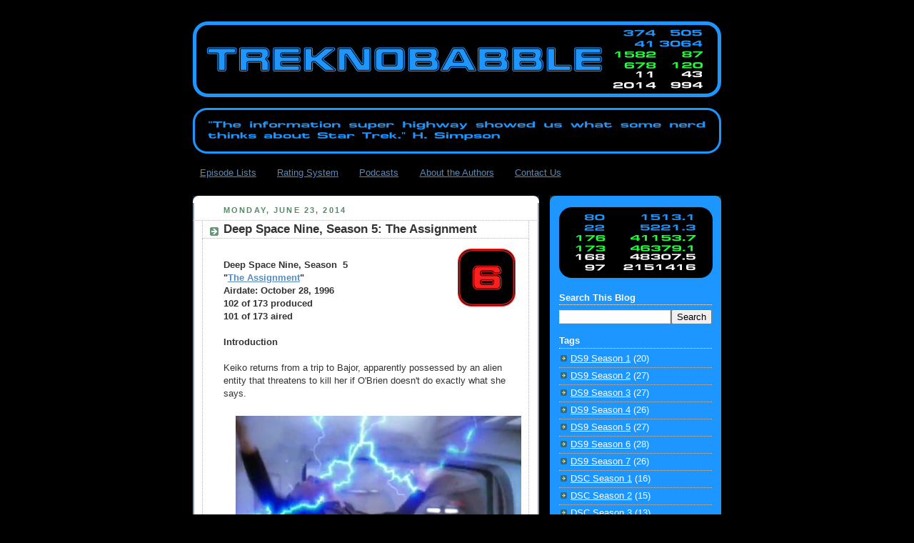

--- FILE ---
content_type: text/html; charset=UTF-8
request_url: http://www.treknobabble.net/2014/06/deep-space-nine-season-5-assignment.html
body_size: 17569
content:
<!DOCTYPE html>
<html dir='ltr' xmlns='http://www.w3.org/1999/xhtml' xmlns:b='http://www.google.com/2005/gml/b' xmlns:data='http://www.google.com/2005/gml/data' xmlns:expr='http://www.google.com/2005/gml/expr'>
<head>
<link href='https://www.blogger.com/static/v1/widgets/2944754296-widget_css_bundle.css' rel='stylesheet' type='text/css'/>
<meta content='JD-3vYJV4-cCiUl-wZb12RGd705W3ECMiXFwuKadsQs' name='google-site-verification'/>
<meta content='5N1BmOfdTljbK135gXWEt_D-i3RaxF9ANUEIDRlw620' name='google-site-verification'/>
<meta content='4Ezk8njD8pv1b-Oc9hSNo6knclsswreaSOjBxV9eUUE' name='google-site-verification'/>
<meta content='text/html; charset=UTF-8' http-equiv='Content-Type'/>
<meta content='blogger' name='generator'/>
<link href='http://www.treknobabble.net/favicon.ico' rel='icon' type='image/x-icon'/>
<link href='http://www.treknobabble.net/2014/06/deep-space-nine-season-5-assignment.html' rel='canonical'/>
<link rel="alternate" type="application/atom+xml" title="Treknobabble - Atom" href="http://www.treknobabble.net/feeds/posts/default" />
<link rel="alternate" type="application/rss+xml" title="Treknobabble - RSS" href="http://www.treknobabble.net/feeds/posts/default?alt=rss" />
<link rel="service.post" type="application/atom+xml" title="Treknobabble - Atom" href="https://www.blogger.com/feeds/4400152815785368447/posts/default" />

<link rel="alternate" type="application/atom+xml" title="Treknobabble - Atom" href="http://www.treknobabble.net/feeds/2439744581540173056/comments/default" />
<!--Can't find substitution for tag [blog.ieCssRetrofitLinks]-->
<link href='https://blogger.googleusercontent.com/img/b/R29vZ2xl/AVvXsEgtYQNKIulvtXK9MxFmvnOXOy7cz7aQRsQpWIDmHBr1BTIhqPuqRrO9J_2Hv4i30HqbhSwSQY9zG6K49hCxNrSYBJz9f1szf0Pt2ohZ2KDvMs9qcsan_FnbjRz6mL1mEMXbzIKMtOFW9GWJ/s1600/6.png' rel='image_src'/>
<meta content='http://www.treknobabble.net/2014/06/deep-space-nine-season-5-assignment.html' property='og:url'/>
<meta content='Deep Space Nine, Season 5: The Assignment ' property='og:title'/>
<meta content='    Deep Space Nine, Season  5  &quot; The Assignment &quot;  Airdate: October 28, 1996 102 of 173 produced 101 of 173 aired     Introduction     Keik...' property='og:description'/>
<meta content='https://blogger.googleusercontent.com/img/b/R29vZ2xl/AVvXsEgtYQNKIulvtXK9MxFmvnOXOy7cz7aQRsQpWIDmHBr1BTIhqPuqRrO9J_2Hv4i30HqbhSwSQY9zG6K49hCxNrSYBJz9f1szf0Pt2ohZ2KDvMs9qcsan_FnbjRz6mL1mEMXbzIKMtOFW9GWJ/w1200-h630-p-k-no-nu/6.png' property='og:image'/>
<title>Treknobabble: Deep Space Nine, Season 5: The Assignment </title>
<style id='page-skin-1' type='text/css'><!--
/*
-----------------------------------------------
Blogger Template Style
Name:     Rounders 3
Date:     27 Feb 2004
Updated by: Blogger Team
----------------------------------------------- */
/* Variable definitions
====================
<Variable name="mainBgColor" description="Main Background Color"
type="color" default="#eec">
<Variable name="mainTextColor" description="Text Color" type="color"
default="#333">
<Variable name="postTitleColor" description="Post Title Color" type="color"
default="#333">
<Variable name="dateHeaderColor" description="Date Header Color"
type="color" default="#586">
<Variable name="borderColor" description="Post Border Color" type="color"
default="#bbb">
<Variable name="mainLinkColor" description="Link Color" type="color"
default="#456">
<Variable name="mainVisitedLinkColor" description="Visited Link Color"
type="color" default="#234">
<Variable name="titleBgColor" description="Page Header Background Color"
type="color" default="#357">
<Variable name="titleTextColor" description="Blog Title Color"
type="color" default="#fff">
<Variable name="topSidebarHeaderColor"
description="Top Sidebar Title Color"
type="color" default="#fff">
<Variable name="topSidebarBgColor"
description="Top Sidebar Background Color"
type="color" default="#586">
<Variable name="topSidebarTextColor" description="Top Sidebar Text Color"
type="color" default="#fff">
<Variable name="topSidebarLinkColor" description="Top Sidebar Link Color"
type="color" default="#fff">
<Variable name="topSidebarVisitedLinkColor"
description="Top Sidebar Visited Link Color"
type="color" default="#fff">
<Variable name="bottomSidebarHeaderColor"
description="Bottom Sidebar Title Color"
type="color" default="#abc">
<Variable name="bottomSidebarLinkColor"
description="Bottom Sidebar Link Color"
type="color" default="#99ddbb">
<Variable name="bottomSidebarVisitedLinkColor"
description="Bottom Sidebar Visited Link Color"
type="color" default="#ffffff">
<Variable name="bodyFont" description="Text Font" type="font"
default="normal normal 100% 'Trebuchet MS',Verdana,Arial,Sans-serif">
<Variable name="pageTitleFont" description="Blog Title Font" type="font"
default="normal bold 200% 'Trebuchet MS',Verdana,Arial,Sans-serif">
<Variable name="descriptionFont" description="Blog Description Font" type="font"
default="normal normal 100% 'Trebuchet MS',Verdana,Arial,Sans-serif">
<Variable name="headerFont" description="Sidebar Title Font" type="font"
default="normal bold 100% 'Trebuchet MS',Verdana,Arial,Sans-serif">
<Variable name="postTitleFont" description="Post Title Font" type="font"
default="normal bold 135% 'Trebuchet MS',Verdana,Arial,Sans-serif">
<Variable name="startSide" description="Start side in blog language"
type="automatic" default="left">
<Variable name="endSide" description="End side in blog language"
type="automatic" default="right">
*/
body {
background:#000;
margin:0;
text-align:center;
line-height: 1.5em;
font: x-small Trebuchet MS, Verdana, Arial, Sans-serif;
color:#333333;
font-size/* */:/**/small;
font-size: /**/small;
}
/* Page Structure
----------------------------------------------- */
/* The images which help create rounded corners depend on the
following widths and measurements. If you want to change
these measurements, the images will also need to change.
*/
#outer-wrapper {
width:740px;
margin:0 auto;
text-align:left;
font: normal normal 100% 'Trebuchet MS',Verdana,Arial,Sans-serif;
}
#main-wrap1 {
width:485px;
float:left;
background:#ffffff url("http://www1.blogblog.com/rounders3/corners_main_bot.gif") no-repeat left bottom;
margin:15px 0 0;
padding:0 0 10px;
color:#333333;
font-size:97%;
line-height:1.5em;
word-wrap: break-word; /* fix for long text breaking sidebar float in IE */
overflow: hidden;     /* fix for long non-text content breaking IE sidebar float */
}
#main-wrap2 {
float:left;
width:100%;
background:url("http://www1.blogblog.com/rounders3/corners_main_top.gif") no-repeat left top;
padding:10px 0 0;
}
#main {
background:url("http://www.blogblog.com/rounders3/rails_main.gif") repeat-y left;
padding:0;
width:485px;
}
#sidebar-wrap {
width:240px;
float:right;
margin:15px 0 0;
font-size:97%;
line-height:1.5em;
word-wrap: break-word; /* fix for long text breaking sidebar float in IE */
overflow: hidden;     /* fix for long non-text content breaking IE sidebar float */
}
.main .widget {
margin-top: 4px;
width: 468px;
padding: 0 13px;
}
.main .Blog {
margin: 0;
padding: 0;
width: 484px;
}
/* Links
----------------------------------------------- */
a:link {
color: #578bbb;
}
a:visited {
color: #448bd2;
}
a:hover {
color: #448bd2;
}
a img {
border-width:0;
}
/* Blog Header
----------------------------------------------- */
#header-wrapper {
background:#000000;
margin-top:22px;
margin-right:0;
margin-bottom:0;
margin-left:0;
padding-top:8px;
padding-right:0;
padding-bottom:0;
padding-left:0;
color:#ffffff;
}
#header {
padding:0 0px 8px;
}
#header h1 {
margin:0;
padding:10px 30px 5px;
line-height:1.2em;
font: normal bold 200% 'Trebuchet MS',Verdana,Arial,Sans-serif;
}
#header a,
#header a:visited {
text-decoration:none;
color: #ffffff;
}
#header .description {
margin:0;
padding:5px 30px 10px;
line-height:1.5em;
font: normal normal 100% 'Trebuchet MS',Verdana,Arial,Sans-serif;
}
/* Posts
----------------------------------------------- */
h2.date-header {
margin-top:0;
margin-right:28px;
margin-bottom:0;
margin-left:43px;
font-size:85%;
line-height:2em;
text-transform:uppercase;
letter-spacing:.2em;
color:#558866;
}
.post {
margin:.3em 0 25px;
padding:0 13px;
border:1px dotted #bbbbbb;
border-width:1px 0;
}
.post h3 {
margin:0;
line-height:1.5em;
background:url("http://www2.blogblog.com/rounders3/icon_arrow.gif") no-repeat 10px .5em;
display:block;
border:1px dotted #bbbbbb;
border-width:0 1px 1px;
padding-top:2px;
padding-right:14px;
padding-bottom:2px;
padding-left:29px;
color: #333333;
font: normal bold 135% 'Trebuchet MS',Verdana,Arial,Sans-serif;
}
.post h3 a, .post h3 a:visited {
text-decoration:none;
color: #333333;
}
a.title-link:hover {
background-color: #bbbbbb;
color: #333333;
}
.post-body {
border:1px dotted #bbbbbb;
border-width:0 1px 1px;
border-bottom-color:#ffffff;
padding-top:10px;
padding-right:14px;
padding-bottom:1px;
padding-left:29px;
}
html>body .post-body {
border-bottom-width:0;
}
.post-body {
margin:0 0 .75em;
}
.post-body blockquote {
line-height:1.3em;
}
.post-footer {
background: #ffffff;
margin:0;
padding-top:2px;
padding-right:14px;
padding-bottom:2px;
padding-left:29px;
border:1px dotted #bbbbbb;
border-width:1px;
font-size:100%;
line-height:1.5em;
color: #666666;
}
/*
The first line of the post footer might only have floated text, so we need to give it a height.
The height comes from the post-footer line-height
*/
.post-footer-line-1 {
min-height:1.5em;
_height:1.5em;
}
.post-footer p {
margin: 0;
}
html>body .post-footer {
border-bottom-color:transparent;
}
.uncustomized-post-template .post-footer {
text-align: right;
}
.uncustomized-post-template .post-author,
.uncustomized-post-template .post-timestamp {
display: block;
float: left;
text-align:left;
margin-right: 4px;
}
.post-footer a {
color: #456;
}
.post-footer a:hover {
color: #234;
}
a.comment-link {
/* IE5.0/Win doesn't apply padding to inline elements,
so we hide these two declarations from it */
background/* */:/**/url("http://www.blogblog.com/rounders/icon_comment_left.gif") no-repeat left 45%;
padding-left:14px;
}
html>body a.comment-link {
/* Respecified, for IE5/Mac's benefit */
background:url("http://www.blogblog.com/rounders3/icon_comment_left.gif") no-repeat left 45%;
padding-left:14px;
}
.post img {
margin-top:0;
margin-right:0;
margin-bottom:5px;
margin-left:0;
padding:4px;
border:0px solid #bbbbbb;
}
blockquote {
margin:.75em 0;
border:1px dotted #bbbbbb;
border-width:1px 0;
padding:5px 15px;
color: #558866;
}
.post blockquote p {
margin:.5em 0;
}
#blog-pager-newer-link {
float: left;
margin-left: 13px;
}
#blog-pager-older-link {
float: right;
margin-right: 13px;
}
#blog-pager {
text-align: center;
}
.feed-links {
clear: both;
line-height: 2.5em;
margin-left: 13px;
}
/* Comments
----------------------------------------------- */
#comments {
margin:-25px 13px 0;
border:1px dotted #bbbbbb;
border-width:0 1px 1px;
padding-top:20px;
padding-right:0;
padding-bottom:15px;
padding-left:0;
}
#comments h4 {
margin:0 0 10px;
padding-top:0;
padding-right:14px;
padding-bottom:2px;
padding-left:29px;
border-bottom:1px dotted #bbbbbb;
font-size:120%;
line-height:1.4em;
color:#333333;
}
#comments-block {
margin-top:0;
margin-right:15px;
margin-bottom:0;
margin-left:9px;
}
.comment-author {
background:url("http://www.blogblog.com/rounders3/icon_comment_left.gif") no-repeat 2px .3em;
margin:.5em 0;
padding-top:0;
padding-right:0;
padding-bottom:0;
padding-left:20px;
font-weight:bold;
}
.comment-body {
margin:0 0 1.25em;
padding-top:0;
padding-right:0;
padding-bottom:0;
padding-left:20px;
}
.comment-body p {
margin:0 0 .5em;
}
.comment-footer {
margin:0 0 .5em;
padding-top:0;
padding-right:0;
padding-bottom:.75em;
padding-left:20px;
}
.comment-footer a:link {
color: #333;
}
.deleted-comment {
font-style:italic;
color:gray;
}
.comment-form {
padding-left:20px;
padding-right:5px;
}
#comments .comment-form h4 {
padding-left:0px;
}
/* Profile
----------------------------------------------- */
.profile-img {
float: left;
margin-top: 5px;
margin-right: 5px;
margin-bottom: 5px;
margin-left: 0;
border: 4px solid #ffffff;
}
.profile-datablock {
margin-top:0;
margin-right:15px;
margin-bottom:.5em;
margin-left:0;
padding-top:8px;
}
.profile-link {
background:url("http://www.blogblog.com/rounders3/icon_profile_left.gif") no-repeat left .1em;
padding-left:15px;
font-weight:bold;
}
.profile-textblock {
clear: both;
margin: 0;
}
.sidebar .clear, .main .widget .clear {
clear: both;
}
#sidebartop-wrap {
background:#1e96ff url("http://www.blogblog.com/rounders3/corners_prof_bot.gif") no-repeat left bottom;
margin:0px 0px 15px;
padding:0px 0px 10px;
color:#ffffff;
}
#sidebartop-wrap2 {
background:url("http://www2.blogblog.com/rounders3/corners_prof_top.gif") no-repeat left top;
padding: 10px 0 0;
margin:0;
border-width:0;
}
#sidebartop h2 {
line-height:1.5em;
color:#ffffff;
border-bottom: 1px dotted #ffffff;
font: normal bold 100% 'Trebuchet MS',Verdana,Arial,Sans-serif;
margin-bottom: 0.5em;
}
#sidebartop a {
color: #ffffff;
}
#sidebartop a:hover {
color: #ffffff;
}
#sidebartop a:visited {
color: #ffffff;
}
#sidebar a {
color: #99ddbb;
}
#sidebar a:hover,
#sidebar a:visited {
color: #ffffff;
}
/* Sidebar Boxes
----------------------------------------------- */
.sidebar .widget {
margin:.5em 13px 1.25em;
padding:0 0px;
}
.widget-content {
margin-top: 0.5em;
}
#sidebarbottom-wrap1 {
background:#000000 url("http://www.blogblog.com/rounders3/corners_side_top.gif") no-repeat left top;
margin:0 0 15px;
padding:10px 0 0;
color: #ffffff;
}
#sidebarbottom-wrap2 {
background:url("http://www1.blogblog.com/rounders3/corners_side_bot.gif") no-repeat left bottom;
padding:0 0 8px;
}
.sidebar h2 {
margin-top:0;
margin-right:0;
margin-bottom:.5em;
margin-left:0;
padding:0 0 .2em;
line-height:1.5em;
font:normal bold 100% 'Trebuchet MS',Verdana,Arial,Sans-serif;
}
.sidebar ul {
list-style:none;
margin:0 0 1.25em;
padding:0;
}
.sidebar ul li {
background:url("http://www2.blogblog.com/rounders3/icon_arrow_sm.gif") no-repeat 2px .25em;
margin:0;
padding-top:0;
padding-right:0;
padding-bottom:3px;
padding-left:16px;
margin-bottom:3px;
border-bottom:1px dotted #bbbbbb;
line-height:1.4em;
}
.sidebar p {
margin:0 0 .6em;
}
#sidebar h2 {
color: #aabbcc;
border-bottom: 1px dotted #aabbcc;
}
/* Footer
----------------------------------------------- */
#footer-wrap1 {
clear:both;
margin:0 0 10px;
padding:15px 0 0;
}
#footer-wrap2 {
background:#000000 url("http://www2.blogblog.com/rounders3/corners_cap_top.gif") no-repeat left top;
color:#ffffff;
}
#footer {
background:url("http://www.blogblog.com/rounders3/corners_cap_bot.gif") no-repeat left bottom;
padding:8px 15px;
}
#footer hr {display:none;}
#footer p {margin:0;}
#footer a {color:#ffffff;}
#footer .widget-content {
margin:0;
}
/** Page structure tweaks for layout editor wireframe */
body#layout #main-wrap1,
body#layout #sidebar-wrap,
body#layout #header-wrapper {
margin-top: 0;
}
body#layout #header, body#layout #header-wrapper,
body#layout #outer-wrapper {
margin-left:0,
margin-right: 0;
padding: 0;
}
body#layout #outer-wrapper {
width: 730px;
}
body#layout #footer-wrap1 {
padding-top: 0;
}

--></style>
<script src='https://apis.google.com/js/plusone.js'></script>
<link href='https://www.blogger.com/dyn-css/authorization.css?targetBlogID=4400152815785368447&amp;zx=eaa54404-5311-4d10-a795-b873b0916fbf' media='none' onload='if(media!=&#39;all&#39;)media=&#39;all&#39;' rel='stylesheet'/><noscript><link href='https://www.blogger.com/dyn-css/authorization.css?targetBlogID=4400152815785368447&amp;zx=eaa54404-5311-4d10-a795-b873b0916fbf' rel='stylesheet'/></noscript>
<meta name='google-adsense-platform-account' content='ca-host-pub-1556223355139109'/>
<meta name='google-adsense-platform-domain' content='blogspot.com'/>

<!-- data-ad-client=ca-pub-8447976832822117 -->

</head>
<body>
<div class='navbar no-items section' id='navbar'>
</div>
<div id='outer-wrapper'>
<div id='header-wrapper'>
<div class='header section' id='header'><div class='widget Header' data-version='1' id='Header1'>
<div id='header-inner'>
<a href='http://www.treknobabble.net/' style='display: block'>
<img alt='Treknobabble' height='106px; ' id='Header1_headerimg' src='https://blogger.googleusercontent.com/img/b/R29vZ2xl/AVvXsEiPi4qwzJGdEbOuzXkJ1S0rcP5E16XeUVa6Li2oqUVW3V3euCQi9uN4ARTLzSVuGHwAVndWavDtFgk-DsUGjVFxa77nJ7GGzVBKQDpRCroUz4qofFioKKFIeTWMh1fnDIJI9xRA-GzsVbg/s1600-r/titlebar.png' style='display: block' width='740px; '/>
</a>
</div>
</div></div>
</div>
<div id='crosscol-wrapper' style='text-align:left'>
<div class='crosscol section' id='crosscol'><div class='widget Image' data-version='1' id='Image1'>
<div class='widget-content'>
<img alt='' height='64' id='Image1_img' src='https://blogger.googleusercontent.com/img/b/R29vZ2xl/AVvXsEgiGJAwugy5Lm7JYY949BprATVgI64tQeAdXtfaqdDFeQ2JJMNdquyR4cnaSgNm8nSjizJdccKZ_f0_NR7oAHaH75DdJXu4gsCx5d3zSpiz0d4qpech9wNw38TxE6qZ0kVuee3qFI9atmk/s1600-r/subheading.png' width='740'/>
<br/>
</div>
<div class='clear'></div>
</div><div class='widget PageList' data-version='1' id='PageList1'>
<h2>Pages</h2>
<div class='widget-content'>
<ul>
<li>
<a href='http://www.treknobabble.net/p/episode-lists.html'>Episode Lists</a>
</li>
<li>
<a href='http://www.treknobabble.net/p/rating-system.html'>Rating System</a>
</li>
<li>
<a href='http://www.treknobabble.net/p/podcasts.html'>Podcasts</a>
</li>
<li>
<a href='http://www.treknobabble.net/p/about-authors.html'>About the Authors</a>
</li>
<li>
<a href='http://www.treknobabble.net/p/contact-us.html'>Contact Us</a>
</li>
</ul>
<div class='clear'></div>
</div>
</div></div>
</div>
<div id='main-wrap1'><div id='main-wrap2'>
<div class='main section' id='main'><div class='widget Blog' data-version='1' id='Blog1'>
<div class='blog-posts hfeed'>

          <div class="date-outer">
        
<h2 class='date-header'><span>Monday, June 23, 2014</span></h2>

          <div class="date-posts">
        
<div class='post-outer'>
<div class='post hentry'>
<a name='2439744581540173056'></a>
<h3 class='post-title entry-title'>
Deep Space Nine, Season 5: The Assignment 
</h3>
<div class='post-header'>
<div class='post-header-line-1'></div>
</div>
<div class='post-body entry-content' id='post-body-2439744581540173056'>
<div dir="ltr">
<div class="separator" style="clear: both; text-align: center;">
<a href="http://www.treknobabble.net/p/rating-system.html" style="clear: right; float: right; margin-bottom: 1em; margin-left: 1em;"><img alt="http://www.treknobabble.net/p/rating-system.html" border="0" src="https://blogger.googleusercontent.com/img/b/R29vZ2xl/AVvXsEgtYQNKIulvtXK9MxFmvnOXOy7cz7aQRsQpWIDmHBr1BTIhqPuqRrO9J_2Hv4i30HqbhSwSQY9zG6K49hCxNrSYBJz9f1szf0Pt2ohZ2KDvMs9qcsan_FnbjRz6mL1mEMXbzIKMtOFW9GWJ/s1600/6.png" /></a></div>
<br />
<b>Deep Space Nine, Season&nbsp; 5<br />
"<a href="http://en.memory-alpha.org/wiki/The_Assignment">The Assignment</a>"<br />
Airdate: October 28, 1996<br />102 of 173 produced <br />101 of 173 aired </b></div>
<div dir="ltr">
<br /></div>
<div dir="ltr">
<b>Introduction</b></div>
<div dir="ltr">
<br /></div>
<div dir="ltr">
Keiko returns from a trip to Bajor, apparently possessed by an alien entity that threatens to kill her if O'Brien doesn't do exactly what she says.<br />
<br />
<div class="separator" style="clear: both; text-align: center;">
<a href="https://blogger.googleusercontent.com/img/b/R29vZ2xl/AVvXsEjUWevhz-2oZukbw4EhDDNFfQ8balDozU-7D_Y3dDPC4MhcALfMaWFGLt1cTIUDK6I0ERCD3emg4n6ybWhuPTaRzBrNfKbROFAGntmvtsj1I5VYqpxTCkdVMfoWt3y-103hMLpNwI3crBFh/s1600/505_zpsb167150e.png" imageanchor="1" style="margin-left: 1em; margin-right: 1em;"><img border="0" height="300" src="https://blogger.googleusercontent.com/img/b/R29vZ2xl/AVvXsEjUWevhz-2oZukbw4EhDDNFfQ8balDozU-7D_Y3dDPC4MhcALfMaWFGLt1cTIUDK6I0ERCD3emg4n6ybWhuPTaRzBrNfKbROFAGntmvtsj1I5VYqpxTCkdVMfoWt3y-103hMLpNwI3crBFh/s1600/505_zpsb167150e.png" width="400" /></a></div>
<div style="text-align: center;">
<span style="font-size: xx-small;">&nbsp;Unnnn...limiteddd....POWERRRRR!!!!!</span></div>
<br />
<a name="more"></a></div>
<div dir="ltr">
<b>Writing</b></div>
<div dir="ltr">
<br /></div>
<div dir="ltr">
<b>Kevin</b>: I go back and forth on this one. The plotting is a little ridiculous. I can buy that since Bajoran gods exist, so do Bajoran devils, but the set up is too neat by a mile. Given the previous off-hand references to the fire caves, it seems odd that this has never happened before, and I wonder how Keiko did whatever she did to let one out. The solution is also a little too neat. How did the pah-wraith, ostensibly trapped for centuries, know that the station could make a signal that could kill the Prophets? How did this plan as opposed to the others not result in Keiko's death? Also, I think Keiko should have been more traumatized by the experience. This is pretty much an inversion of "Power Play" where she and her family were threatened by non-corporeal possession, and I could see it as being the straw that broke the camel's back. On top of that, even if she wanted to leave, she couldn't because another bizarre experience you only get at the fringes of Starfleet has resulted in an another woman carrying her child. I would have liked to have seen some frustration or anger or anything more about the situation from her.<br />
<br />
<b>Matthew: </b>Yeah, for me the tale of reviewing this is whether it surmounts the fact that this tale has been told twice already on two different series, and pretty effectively to boot. The sci-fi aspect was done on Power Play, while the emotional angle was done on Whispers. The fact that both episodes involved the O'Briens just makes me wonder whether the editors have just thrown their hands in the air and said "f*** this, we need another hour to fill this season out." I had never considered the plot issues you bring up. So overall, this A story has severe problems. I en joyed the B story for the most part. It had a bit of a Lower Decks feel (a very small bit). I think this episode might have broken out better story-wise had Rom been the focus (a sentence I can scarcely believe came from my typing fingers). I think it would have been more novel to have O'Brien be the unwilling saboteur in the background of the tale, and have Rom discover and foil him, despite everyone else disbelieving him (and/or relieving him of duty).</div>
<div dir="ltr">
<br /></div>
<div dir="ltr">
<b>Kevin</b>: All that said, the emotional feel of the story is spot on. Like Whispers, the sense of tension and isolation is great. The tension builds well and constantly. I loved the party scene. Watching everyone else act like everything is normal but you, the audience member, knowing better is just always going to be fun. The scenes of the pah-wraith coming close to killing Keiko to demonstrate its powers were really creepy. The whole episode, whatever its other shortcomings, has a great Hitchcock feel to it.<br />
<br />
<b>Matthew: </b>The party scene, or any scenes with the O'Briens faking it in front of others, worked well. Keiko brushing Molly's hair was also superbly creepy and tense. That's what makes judging this episode tough. Many of the scenes work well in a vacuum. They're just retreads.</div>
<div dir="ltr">
<br /></div>
<div dir="ltr">
<b>Kevin</b>: On a final note, one line I love without any reservation is when Keiko first announces that she is not his wife, O'Brien slips seamlessly into assuming this is some form of sexual role play. The actors have always had great chemistry and I really like the way the writers and the actors portray the characters as still being hot for each other.<br />
<br />
<b>Matthew: </b>Hey, O'Brien's doing pretty well to have bagged Keiko. I'm sure he knows it. And you know what? She's a lot sexier when she is being mysterious and dangerous, as opposed to being a chronic nag. From a writing standpoint, it might have been nice to see the Pah Wraith actually dig up some of their marriage baggage to use against Miles.</div>
<div dir="ltr">
<br /></div>
<div dir="ltr">
<b>Acting</b></div>
<div dir="ltr">
<br /></div>
<div dir="ltr">
<b>Kevin</b>: My questions about the story aside, I have no criticisms on the acting front, and I would go so far as to say it keeps the episode on track, whatever the plot issues are. Anytime we get to see a non-cuddly version of O'Brien, it's fun to watch. I bought his emotional arc pretty cleanly. The sense of powerlessness was palpable, and his visible discomfort at trying to act like everything was normal was great. He also has a great handle on the technobabble and the one-sided conversation with computer trying to suss out solutions was spot on, much like his runabout scenes in Whispers. <br />
<br />
<b>Matthew: </b>Seme scenes of his I especially liked were his waking up in bed with Keiko,the sly sexual innuendo you mentioned at the top, and his expressions as he was asking the computer how long each method of incapacitation would take.</div>
<div dir="ltr">
<br /></div>
<div dir="ltr">
<b>Kevin</b>: I liked getting to see Chao spread her wings a little. She walked the line well for me between evil and EEEEVILLLL that the episode required. There felt like genuine menace, and the casual way she discussed her ability to kill Keiko was really chilling. Overall, whatever issues there were with plotting and motivation, Chao definitely sold the emotional menace of the story. I'll also say I think Grodenchik did a good job of supply the one piece of information O'Brien needs and comic relief. He was as goofy as necessary without being really annoying.<br />
<br />
<b>Matthew: </b>Rosalind Chao gets to play Keiko as actually interesting and alluring for once. And she delivers completely. Too bad that it had to occur under the influence of an alien possession! Anyway, she is so much more interesting and vital with this edge. </div>
<div dir="ltr">
<br /></div>
<div dir="ltr">
<b>Production Values </b></div>
<div dir="ltr">
<br /></div>
<div dir="ltr">
<b>Kevin</b>: The scene of the runabout at the mouth of the wormhole was well done, beyond that, this was a bottle episode. I liked a lot of the camera work, though. It aided the tension in the story. My only real criticism is that I do not like Rom's Bajoran uniform.<br />
<br />
<b>Matthew: </b>Those stupid triangular pillows bug me every time I see them.It's just one of those design decisions that reminds me "this is not a real place where people live." It's really unfortunate. During the climax, I could not help but imagine trying to hold it together while Rosalind Chao screamed and flailed with no actual external stimuli. The lightning effect was just OK.</div>
<div dir="ltr">
<br /></div>
<div dir="ltr">
<b>Conclusion</b></div>
<div dir="ltr">
<br /></div>
<div dir="ltr">
<b>Kevin</b>: I am going with the 3, largely on the strength of the acting and general sense of tension that the episode achieves throughout. Had they reached deeper on either the setup or the consequences of the story, this would easily reach a higher rating. As it stands, it's a good, entertaining hour.<br /><br /><b>Matthew: </b>The rehashed elements of this story really nag me. REALLY nag me. I suppose we've said before that a good story is worth retelling. But... is this story of alien possession particularly worth retelling? I don't think this tale really did anything with it that hadn't been done before. Some possibilities - what if the host was actually changed, permanently? What if O'Brien liked her better with the alien presence intact? (I sure did...) That said, I do agree that three or four scenes, which comprise a good chunk of the episode, are at a level of basic competence and keep me entertained despite the pervasive "aw, come on" feeling I had. This just squeaks into a 3 <b>for a total of 6.</b></div>
<div style='clear: both;'></div>
</div>
<div class='post-footer'>
<div class='post-footer-line post-footer-line-1'><span class='post-author vcard'>
Posted by
<span class='fn'>Kevin</span>
</span>
<span class='post-timestamp'>
at
<a class='timestamp-link' href='http://www.treknobabble.net/2014/06/deep-space-nine-season-5-assignment.html' rel='bookmark' title='permanent link'><abbr class='published' title='2014-06-23T14:00:00-05:00'>2:00&#8239;PM</abbr></a>
</span>
<span class='post-comment-link'>
</span>
<span class='post-icons'>
</span>
<span class='post-backlinks post-comment-link'>
</span>
</div>
<div class='post-footer-line post-footer-line-2'><span class='post-labels'>
Labels:
<a href='http://www.treknobabble.net/search/label/DS9' rel='tag'>DS9</a>,
<a href='http://www.treknobabble.net/search/label/DS9%20Season%205' rel='tag'>DS9 Season 5</a>,
<a href='http://www.treknobabble.net/search/label/Star%20Trek' rel='tag'>Star Trek</a>,
<a href='http://www.treknobabble.net/search/label/The%20Assignment' rel='tag'>The Assignment</a>
</span>
</div>
<div class='post-footer-line post-footer-line-3'></div>
<div class='post-share-buttons'>
<a class='goog-inline-block share-button sb-email' href='https://www.blogger.com/share-post.g?blogID=4400152815785368447&postID=2439744581540173056&target=email' target='_blank' title='Email This'><span class='share-button-link-text'>Email This</span></a><a class='goog-inline-block share-button sb-blog' href='https://www.blogger.com/share-post.g?blogID=4400152815785368447&postID=2439744581540173056&target=blog' onclick='window.open(this.href, "_blank", "height=270,width=475"); return false;' target='_blank' title='BlogThis!'><span class='share-button-link-text'>BlogThis!</span></a><a class='goog-inline-block share-button sb-twitter' href='https://www.blogger.com/share-post.g?blogID=4400152815785368447&postID=2439744581540173056&target=twitter' target='_blank' title='Share to X'><span class='share-button-link-text'>Share to X</span></a><a class='goog-inline-block share-button sb-facebook' href='https://www.blogger.com/share-post.g?blogID=4400152815785368447&postID=2439744581540173056&target=facebook' onclick='window.open(this.href, "_blank", "height=430,width=640"); return false;' target='_blank' title='Share to Facebook'><span class='share-button-link-text'>Share to Facebook</span></a><a class='goog-inline-block share-button sb-pinterest' href='https://www.blogger.com/share-post.g?blogID=4400152815785368447&postID=2439744581540173056&target=pinterest' target='_blank' title='Share to Pinterest'><span class='share-button-link-text'>Share to Pinterest</span></a>
</div>
</div>
</div>
<div class='comments' id='comments'>
<a name='comments'></a>
<h4>No comments:</h4>
<div id='Blog1_comments-block-wrapper'>
<dl class='avatar-comment-indent' id='comments-block'>
</dl>
</div>
<p class='comment-footer'>
<div class='comment-form'>
<a name='comment-form'></a>
<h4 id='comment-post-message'>Post a Comment</h4>
<p>
</p>
<a href='https://www.blogger.com/comment/frame/4400152815785368447?po=2439744581540173056&hl=en&saa=85391&origin=http://www.treknobabble.net' id='comment-editor-src'></a>
<iframe allowtransparency='true' class='blogger-iframe-colorize blogger-comment-from-post' frameborder='0' height='410px' id='comment-editor' name='comment-editor' src='' width='100%'></iframe>
<script src='https://www.blogger.com/static/v1/jsbin/2830521187-comment_from_post_iframe.js' type='text/javascript'></script>
<script type='text/javascript'>
      BLOG_CMT_createIframe('https://www.blogger.com/rpc_relay.html');
    </script>
</div>
</p>
</div>
</div>

        </div></div>
      
</div>
<div class='blog-pager' id='blog-pager'>
<span id='blog-pager-newer-link'>
<a class='blog-pager-newer-link' href='http://www.treknobabble.net/2014/06/deep-space-nine-season-5-trials-and.html' id='Blog1_blog-pager-newer-link' title='Newer Post'>Newer Post</a>
</span>
<span id='blog-pager-older-link'>
<a class='blog-pager-older-link' href='http://www.treknobabble.net/2014/06/deep-space-nine-season-5-nor-battle-to.html' id='Blog1_blog-pager-older-link' title='Older Post'>Older Post</a>
</span>
<a class='home-link' href='http://www.treknobabble.net/'>Home</a>
</div>
<div class='clear'></div>
<div class='post-feeds'>
<div class='feed-links'>
Subscribe to:
<a class='feed-link' href='http://www.treknobabble.net/feeds/2439744581540173056/comments/default' target='_blank' type='application/atom+xml'>Post Comments (Atom)</a>
</div>
</div>
</div></div>
</div></div>
<div id='sidebar-wrap'>
<div id='sidebartop-wrap'><div id='sidebartop-wrap2'>
<div class='sidebar section' id='sidebartop'><div class='widget Image' data-version='1' id='Image2'>
<div class='widget-content'>
<img alt='' height='99' id='Image2_img' src='https://blogger.googleusercontent.com/img/b/R29vZ2xl/AVvXsEgO2Xp1f26wByIUXliGUlS_I2mtc3_tZ6JnzeNBbTjps1iorFwtScxpRle9nRy707GBmyecU4oa61Ss3-bKuhzUIpXAgxUSBN3TryXca4UUorTVCK2Ylls7lXzBYqDTn9_3bZD-eX5lgAQ/s240/sidebar.png' width='215'/>
<br/>
</div>
<div class='clear'></div>
</div><div class='widget BlogSearch' data-version='1' id='BlogSearch1'>
<h2 class='title'>Search This Blog</h2>
<div class='widget-content'>
<div id='BlogSearch1_form'>
<form action='http://www.treknobabble.net/search' class='gsc-search-box' target='_top'>
<table cellpadding='0' cellspacing='0' class='gsc-search-box'>
<tbody>
<tr>
<td class='gsc-input'>
<input autocomplete='off' class='gsc-input' name='q' size='10' title='search' type='text' value=''/>
</td>
<td class='gsc-search-button'>
<input class='gsc-search-button' title='search' type='submit' value='Search'/>
</td>
</tr>
</tbody>
</table>
</form>
</div>
</div>
<div class='clear'></div>
</div><div class='widget Label' data-version='1' id='Label1'>
<h2>Tags</h2>
<div class='widget-content list-label-widget-content'>
<ul>
<li>
<a dir='ltr' href='http://www.treknobabble.net/search/label/DS9%20Season%201'>DS9 Season 1</a>
<span dir='ltr'>(20)</span>
</li>
<li>
<a dir='ltr' href='http://www.treknobabble.net/search/label/DS9%20Season%202'>DS9 Season 2</a>
<span dir='ltr'>(27)</span>
</li>
<li>
<a dir='ltr' href='http://www.treknobabble.net/search/label/DS9%20Season%203'>DS9 Season 3</a>
<span dir='ltr'>(27)</span>
</li>
<li>
<a dir='ltr' href='http://www.treknobabble.net/search/label/DS9%20Season%204'>DS9 Season 4</a>
<span dir='ltr'>(26)</span>
</li>
<li>
<a dir='ltr' href='http://www.treknobabble.net/search/label/DS9%20Season%205'>DS9 Season 5</a>
<span dir='ltr'>(27)</span>
</li>
<li>
<a dir='ltr' href='http://www.treknobabble.net/search/label/DS9%20Season%206'>DS9 Season 6</a>
<span dir='ltr'>(28)</span>
</li>
<li>
<a dir='ltr' href='http://www.treknobabble.net/search/label/DS9%20Season%207'>DS9 Season 7</a>
<span dir='ltr'>(26)</span>
</li>
<li>
<a dir='ltr' href='http://www.treknobabble.net/search/label/DSC%20Season%201'>DSC Season 1</a>
<span dir='ltr'>(16)</span>
</li>
<li>
<a dir='ltr' href='http://www.treknobabble.net/search/label/DSC%20Season%202'>DSC Season 2</a>
<span dir='ltr'>(15)</span>
</li>
<li>
<a dir='ltr' href='http://www.treknobabble.net/search/label/DSC%20Season%203'>DSC Season 3</a>
<span dir='ltr'>(13)</span>
</li>
<li>
<a dir='ltr' href='http://www.treknobabble.net/search/label/ENT%20Season%201'>ENT Season 1</a>
<span dir='ltr'>(26)</span>
</li>
<li>
<a dir='ltr' href='http://www.treknobabble.net/search/label/ENT%20Season%202'>ENT Season 2</a>
<span dir='ltr'>(27)</span>
</li>
<li>
<a dir='ltr' href='http://www.treknobabble.net/search/label/ENT%20Season%203'>ENT Season 3</a>
<span dir='ltr'>(24)</span>
</li>
<li>
<a dir='ltr' href='http://www.treknobabble.net/search/label/ENT%20Season%204'>ENT Season 4</a>
<span dir='ltr'>(22)</span>
</li>
<li>
<a dir='ltr' href='http://www.treknobabble.net/search/label/Is%20Star%20Trek%20Dead%3F'>Is Star Trek Dead?</a>
<span dir='ltr'>(1)</span>
</li>
<li>
<a dir='ltr' href='http://www.treknobabble.net/search/label/LD%20Season%201'>LD Season 1</a>
<span dir='ltr'>(10)</span>
</li>
<li>
<a dir='ltr' href='http://www.treknobabble.net/search/label/Movies'>Movies</a>
<span dir='ltr'>(15)</span>
</li>
<li>
<a dir='ltr' href='http://www.treknobabble.net/search/label/PRO%20Season%201'>PRO Season 1</a>
<span dir='ltr'>(10)</span>
</li>
<li>
<a dir='ltr' href='http://www.treknobabble.net/search/label/Rating%20system'>Rating system</a>
<span dir='ltr'>(1)</span>
</li>
<li>
<a dir='ltr' href='http://www.treknobabble.net/search/label/Recap'>Recap</a>
<span dir='ltr'>(29)</span>
</li>
<li>
<a dir='ltr' href='http://www.treknobabble.net/search/label/Round%20Table%20Discussion'>Round Table Discussion</a>
<span dir='ltr'>(2)</span>
</li>
<li>
<a dir='ltr' href='http://www.treknobabble.net/search/label/SNW%20Season%201'>SNW Season 1</a>
<span dir='ltr'>(10)</span>
</li>
<li>
<a dir='ltr' href='http://www.treknobabble.net/search/label/SNW%20Season%202'>SNW Season 2</a>
<span dir='ltr'>(5)</span>
</li>
<li>
<a dir='ltr' href='http://www.treknobabble.net/search/label/STP%20Season%201'>STP Season 1</a>
<span dir='ltr'>(12)</span>
</li>
<li>
<a dir='ltr' href='http://www.treknobabble.net/search/label/STP%20Season%202'>STP Season 2</a>
<span dir='ltr'>(1)</span>
</li>
<li>
<a dir='ltr' href='http://www.treknobabble.net/search/label/STP%20Season%203'>STP Season 3</a>
<span dir='ltr'>(10)</span>
</li>
<li>
<a dir='ltr' href='http://www.treknobabble.net/search/label/Short%20Treks'>Short Treks</a>
<span dir='ltr'>(4)</span>
</li>
<li>
<a dir='ltr' href='http://www.treknobabble.net/search/label/Should%20I%20Let%20My%20Kids%20Watch%20Star%20Trek'>Should I Let My Kids Watch Star Trek</a>
<span dir='ltr'>(1)</span>
</li>
<li>
<a dir='ltr' href='http://www.treknobabble.net/search/label/TAS%20Season%201'>TAS Season 1</a>
<span dir='ltr'>(17)</span>
</li>
<li>
<a dir='ltr' href='http://www.treknobabble.net/search/label/TAS%20Season%202'>TAS Season 2</a>
<span dir='ltr'>(7)</span>
</li>
<li>
<a dir='ltr' href='http://www.treknobabble.net/search/label/TNG%20Season%201'>TNG Season 1</a>
<span dir='ltr'>(27)</span>
</li>
<li>
<a dir='ltr' href='http://www.treknobabble.net/search/label/TNG%20Season%202'>TNG Season 2</a>
<span dir='ltr'>(24)</span>
</li>
<li>
<a dir='ltr' href='http://www.treknobabble.net/search/label/TNG%20Season%203'>TNG Season 3</a>
<span dir='ltr'>(29)</span>
</li>
<li>
<a dir='ltr' href='http://www.treknobabble.net/search/label/TNG%20Season%204'>TNG Season 4</a>
<span dir='ltr'>(28)</span>
</li>
<li>
<a dir='ltr' href='http://www.treknobabble.net/search/label/TNG%20Season%205'>TNG Season 5</a>
<span dir='ltr'>(27)</span>
</li>
<li>
<a dir='ltr' href='http://www.treknobabble.net/search/label/TNG%20Season%206'>TNG Season 6</a>
<span dir='ltr'>(27)</span>
</li>
<li>
<a dir='ltr' href='http://www.treknobabble.net/search/label/TNG%20Season%207'>TNG Season 7</a>
<span dir='ltr'>(26)</span>
</li>
<li>
<a dir='ltr' href='http://www.treknobabble.net/search/label/TOS%20Season%201'>TOS Season 1</a>
<span dir='ltr'>(32)</span>
</li>
<li>
<a dir='ltr' href='http://www.treknobabble.net/search/label/TOS%20Season%202'>TOS Season 2</a>
<span dir='ltr'>(27)</span>
</li>
<li>
<a dir='ltr' href='http://www.treknobabble.net/search/label/TOS%20Season%203'>TOS Season 3</a>
<span dir='ltr'>(25)</span>
</li>
<li>
<a dir='ltr' href='http://www.treknobabble.net/search/label/Top%205%20Trek'>Top 5 Trek</a>
<span dir='ltr'>(6)</span>
</li>
<li>
<a dir='ltr' href='http://www.treknobabble.net/search/label/Top%20Ten%20List'>Top Ten List</a>
<span dir='ltr'>(4)</span>
</li>
<li>
<a dir='ltr' href='http://www.treknobabble.net/search/label/Trek%20Interviews'>Trek Interviews</a>
<span dir='ltr'>(3)</span>
</li>
<li>
<a dir='ltr' href='http://www.treknobabble.net/search/label/VOY%20Season%201'>VOY Season 1</a>
<span dir='ltr'>(16)</span>
</li>
<li>
<a dir='ltr' href='http://www.treknobabble.net/search/label/VOY%20Season%202'>VOY Season 2</a>
<span dir='ltr'>(27)</span>
</li>
<li>
<a dir='ltr' href='http://www.treknobabble.net/search/label/VOY%20Season%203'>VOY Season 3</a>
<span dir='ltr'>(27)</span>
</li>
<li>
<a dir='ltr' href='http://www.treknobabble.net/search/label/VOY%20Season%204'>VOY Season 4</a>
<span dir='ltr'>(28)</span>
</li>
<li>
<a dir='ltr' href='http://www.treknobabble.net/search/label/VOY%20Season%205'>VOY Season 5</a>
<span dir='ltr'>(25)</span>
</li>
<li>
<a dir='ltr' href='http://www.treknobabble.net/search/label/VOY%20Season%206'>VOY Season 6</a>
<span dir='ltr'>(26)</span>
</li>
<li>
<a dir='ltr' href='http://www.treknobabble.net/search/label/VOY%20Season%207'>VOY Season 7</a>
<span dir='ltr'>(24)</span>
</li>
<li>
<a dir='ltr' href='http://www.treknobabble.net/search/label/Why%20I%20Love%20Star%20Trek'>Why I Love Star Trek</a>
<span dir='ltr'>(9)</span>
</li>
<li>
<a dir='ltr' href='http://www.treknobabble.net/search/label/Why%20Star%20Trek%20Is%20Better%20Than...'>Why Star Trek Is Better Than...</a>
<span dir='ltr'>(1)</span>
</li>
<li>
<a dir='ltr' href='http://www.treknobabble.net/search/label/podcast'>podcast</a>
<span dir='ltr'>(179)</span>
</li>
</ul>
<div class='clear'></div>
</div>
</div><div class='widget BlogArchive' data-version='1' id='BlogArchive1'>
<h2>Blog Archive</h2>
<div class='widget-content'>
<div id='ArchiveList'>
<div id='BlogArchive1_ArchiveList'>
<ul class='hierarchy'>
<li class='archivedate collapsed'>
<a class='toggle' href='javascript:void(0)'>
<span class='zippy'>

        &#9658;&#160;
      
</span>
</a>
<a class='post-count-link' href='http://www.treknobabble.net/2025/'>
2025
</a>
<span class='post-count' dir='ltr'>(2)</span>
<ul class='hierarchy'>
<li class='archivedate collapsed'>
<a class='toggle' href='javascript:void(0)'>
<span class='zippy'>

        &#9658;&#160;
      
</span>
</a>
<a class='post-count-link' href='http://www.treknobabble.net/2025/04/'>
April
</a>
<span class='post-count' dir='ltr'>(1)</span>
</li>
</ul>
<ul class='hierarchy'>
<li class='archivedate collapsed'>
<a class='toggle' href='javascript:void(0)'>
<span class='zippy'>

        &#9658;&#160;
      
</span>
</a>
<a class='post-count-link' href='http://www.treknobabble.net/2025/02/'>
February
</a>
<span class='post-count' dir='ltr'>(1)</span>
</li>
</ul>
</li>
</ul>
<ul class='hierarchy'>
<li class='archivedate collapsed'>
<a class='toggle' href='javascript:void(0)'>
<span class='zippy'>

        &#9658;&#160;
      
</span>
</a>
<a class='post-count-link' href='http://www.treknobabble.net/2023/'>
2023
</a>
<span class='post-count' dir='ltr'>(42)</span>
<ul class='hierarchy'>
<li class='archivedate collapsed'>
<a class='toggle' href='javascript:void(0)'>
<span class='zippy'>

        &#9658;&#160;
      
</span>
</a>
<a class='post-count-link' href='http://www.treknobabble.net/2023/07/'>
July
</a>
<span class='post-count' dir='ltr'>(5)</span>
</li>
</ul>
<ul class='hierarchy'>
<li class='archivedate collapsed'>
<a class='toggle' href='javascript:void(0)'>
<span class='zippy'>

        &#9658;&#160;
      
</span>
</a>
<a class='post-count-link' href='http://www.treknobabble.net/2023/05/'>
May
</a>
<span class='post-count' dir='ltr'>(4)</span>
</li>
</ul>
<ul class='hierarchy'>
<li class='archivedate collapsed'>
<a class='toggle' href='javascript:void(0)'>
<span class='zippy'>

        &#9658;&#160;
      
</span>
</a>
<a class='post-count-link' href='http://www.treknobabble.net/2023/04/'>
April
</a>
<span class='post-count' dir='ltr'>(7)</span>
</li>
</ul>
<ul class='hierarchy'>
<li class='archivedate collapsed'>
<a class='toggle' href='javascript:void(0)'>
<span class='zippy'>

        &#9658;&#160;
      
</span>
</a>
<a class='post-count-link' href='http://www.treknobabble.net/2023/03/'>
March
</a>
<span class='post-count' dir='ltr'>(9)</span>
</li>
</ul>
<ul class='hierarchy'>
<li class='archivedate collapsed'>
<a class='toggle' href='javascript:void(0)'>
<span class='zippy'>

        &#9658;&#160;
      
</span>
</a>
<a class='post-count-link' href='http://www.treknobabble.net/2023/02/'>
February
</a>
<span class='post-count' dir='ltr'>(7)</span>
</li>
</ul>
<ul class='hierarchy'>
<li class='archivedate collapsed'>
<a class='toggle' href='javascript:void(0)'>
<span class='zippy'>

        &#9658;&#160;
      
</span>
</a>
<a class='post-count-link' href='http://www.treknobabble.net/2023/01/'>
January
</a>
<span class='post-count' dir='ltr'>(10)</span>
</li>
</ul>
</li>
</ul>
<ul class='hierarchy'>
<li class='archivedate collapsed'>
<a class='toggle' href='javascript:void(0)'>
<span class='zippy'>

        &#9658;&#160;
      
</span>
</a>
<a class='post-count-link' href='http://www.treknobabble.net/2022/'>
2022
</a>
<span class='post-count' dir='ltr'>(93)</span>
<ul class='hierarchy'>
<li class='archivedate collapsed'>
<a class='toggle' href='javascript:void(0)'>
<span class='zippy'>

        &#9658;&#160;
      
</span>
</a>
<a class='post-count-link' href='http://www.treknobabble.net/2022/12/'>
December
</a>
<span class='post-count' dir='ltr'>(12)</span>
</li>
</ul>
<ul class='hierarchy'>
<li class='archivedate collapsed'>
<a class='toggle' href='javascript:void(0)'>
<span class='zippy'>

        &#9658;&#160;
      
</span>
</a>
<a class='post-count-link' href='http://www.treknobabble.net/2022/11/'>
November
</a>
<span class='post-count' dir='ltr'>(10)</span>
</li>
</ul>
<ul class='hierarchy'>
<li class='archivedate collapsed'>
<a class='toggle' href='javascript:void(0)'>
<span class='zippy'>

        &#9658;&#160;
      
</span>
</a>
<a class='post-count-link' href='http://www.treknobabble.net/2022/10/'>
October
</a>
<span class='post-count' dir='ltr'>(9)</span>
</li>
</ul>
<ul class='hierarchy'>
<li class='archivedate collapsed'>
<a class='toggle' href='javascript:void(0)'>
<span class='zippy'>

        &#9658;&#160;
      
</span>
</a>
<a class='post-count-link' href='http://www.treknobabble.net/2022/09/'>
September
</a>
<span class='post-count' dir='ltr'>(6)</span>
</li>
</ul>
<ul class='hierarchy'>
<li class='archivedate collapsed'>
<a class='toggle' href='javascript:void(0)'>
<span class='zippy'>

        &#9658;&#160;
      
</span>
</a>
<a class='post-count-link' href='http://www.treknobabble.net/2022/08/'>
August
</a>
<span class='post-count' dir='ltr'>(24)</span>
</li>
</ul>
<ul class='hierarchy'>
<li class='archivedate collapsed'>
<a class='toggle' href='javascript:void(0)'>
<span class='zippy'>

        &#9658;&#160;
      
</span>
</a>
<a class='post-count-link' href='http://www.treknobabble.net/2022/07/'>
July
</a>
<span class='post-count' dir='ltr'>(12)</span>
</li>
</ul>
<ul class='hierarchy'>
<li class='archivedate collapsed'>
<a class='toggle' href='javascript:void(0)'>
<span class='zippy'>

        &#9658;&#160;
      
</span>
</a>
<a class='post-count-link' href='http://www.treknobabble.net/2022/06/'>
June
</a>
<span class='post-count' dir='ltr'>(7)</span>
</li>
</ul>
<ul class='hierarchy'>
<li class='archivedate collapsed'>
<a class='toggle' href='javascript:void(0)'>
<span class='zippy'>

        &#9658;&#160;
      
</span>
</a>
<a class='post-count-link' href='http://www.treknobabble.net/2022/05/'>
May
</a>
<span class='post-count' dir='ltr'>(7)</span>
</li>
</ul>
<ul class='hierarchy'>
<li class='archivedate collapsed'>
<a class='toggle' href='javascript:void(0)'>
<span class='zippy'>

        &#9658;&#160;
      
</span>
</a>
<a class='post-count-link' href='http://www.treknobabble.net/2022/04/'>
April
</a>
<span class='post-count' dir='ltr'>(1)</span>
</li>
</ul>
<ul class='hierarchy'>
<li class='archivedate collapsed'>
<a class='toggle' href='javascript:void(0)'>
<span class='zippy'>

        &#9658;&#160;
      
</span>
</a>
<a class='post-count-link' href='http://www.treknobabble.net/2022/03/'>
March
</a>
<span class='post-count' dir='ltr'>(4)</span>
</li>
</ul>
<ul class='hierarchy'>
<li class='archivedate collapsed'>
<a class='toggle' href='javascript:void(0)'>
<span class='zippy'>

        &#9658;&#160;
      
</span>
</a>
<a class='post-count-link' href='http://www.treknobabble.net/2022/02/'>
February
</a>
<span class='post-count' dir='ltr'>(1)</span>
</li>
</ul>
</li>
</ul>
<ul class='hierarchy'>
<li class='archivedate collapsed'>
<a class='toggle' href='javascript:void(0)'>
<span class='zippy'>

        &#9658;&#160;
      
</span>
</a>
<a class='post-count-link' href='http://www.treknobabble.net/2021/'>
2021
</a>
<span class='post-count' dir='ltr'>(17)</span>
<ul class='hierarchy'>
<li class='archivedate collapsed'>
<a class='toggle' href='javascript:void(0)'>
<span class='zippy'>

        &#9658;&#160;
      
</span>
</a>
<a class='post-count-link' href='http://www.treknobabble.net/2021/12/'>
December
</a>
<span class='post-count' dir='ltr'>(1)</span>
</li>
</ul>
<ul class='hierarchy'>
<li class='archivedate collapsed'>
<a class='toggle' href='javascript:void(0)'>
<span class='zippy'>

        &#9658;&#160;
      
</span>
</a>
<a class='post-count-link' href='http://www.treknobabble.net/2021/11/'>
November
</a>
<span class='post-count' dir='ltr'>(2)</span>
</li>
</ul>
<ul class='hierarchy'>
<li class='archivedate collapsed'>
<a class='toggle' href='javascript:void(0)'>
<span class='zippy'>

        &#9658;&#160;
      
</span>
</a>
<a class='post-count-link' href='http://www.treknobabble.net/2021/09/'>
September
</a>
<span class='post-count' dir='ltr'>(1)</span>
</li>
</ul>
<ul class='hierarchy'>
<li class='archivedate collapsed'>
<a class='toggle' href='javascript:void(0)'>
<span class='zippy'>

        &#9658;&#160;
      
</span>
</a>
<a class='post-count-link' href='http://www.treknobabble.net/2021/07/'>
July
</a>
<span class='post-count' dir='ltr'>(1)</span>
</li>
</ul>
<ul class='hierarchy'>
<li class='archivedate collapsed'>
<a class='toggle' href='javascript:void(0)'>
<span class='zippy'>

        &#9658;&#160;
      
</span>
</a>
<a class='post-count-link' href='http://www.treknobabble.net/2021/06/'>
June
</a>
<span class='post-count' dir='ltr'>(2)</span>
</li>
</ul>
<ul class='hierarchy'>
<li class='archivedate collapsed'>
<a class='toggle' href='javascript:void(0)'>
<span class='zippy'>

        &#9658;&#160;
      
</span>
</a>
<a class='post-count-link' href='http://www.treknobabble.net/2021/05/'>
May
</a>
<span class='post-count' dir='ltr'>(3)</span>
</li>
</ul>
<ul class='hierarchy'>
<li class='archivedate collapsed'>
<a class='toggle' href='javascript:void(0)'>
<span class='zippy'>

        &#9658;&#160;
      
</span>
</a>
<a class='post-count-link' href='http://www.treknobabble.net/2021/04/'>
April
</a>
<span class='post-count' dir='ltr'>(1)</span>
</li>
</ul>
<ul class='hierarchy'>
<li class='archivedate collapsed'>
<a class='toggle' href='javascript:void(0)'>
<span class='zippy'>

        &#9658;&#160;
      
</span>
</a>
<a class='post-count-link' href='http://www.treknobabble.net/2021/03/'>
March
</a>
<span class='post-count' dir='ltr'>(2)</span>
</li>
</ul>
<ul class='hierarchy'>
<li class='archivedate collapsed'>
<a class='toggle' href='javascript:void(0)'>
<span class='zippy'>

        &#9658;&#160;
      
</span>
</a>
<a class='post-count-link' href='http://www.treknobabble.net/2021/02/'>
February
</a>
<span class='post-count' dir='ltr'>(1)</span>
</li>
</ul>
<ul class='hierarchy'>
<li class='archivedate collapsed'>
<a class='toggle' href='javascript:void(0)'>
<span class='zippy'>

        &#9658;&#160;
      
</span>
</a>
<a class='post-count-link' href='http://www.treknobabble.net/2021/01/'>
January
</a>
<span class='post-count' dir='ltr'>(3)</span>
</li>
</ul>
</li>
</ul>
<ul class='hierarchy'>
<li class='archivedate collapsed'>
<a class='toggle' href='javascript:void(0)'>
<span class='zippy'>

        &#9658;&#160;
      
</span>
</a>
<a class='post-count-link' href='http://www.treknobabble.net/2020/'>
2020
</a>
<span class='post-count' dir='ltr'>(49)</span>
<ul class='hierarchy'>
<li class='archivedate collapsed'>
<a class='toggle' href='javascript:void(0)'>
<span class='zippy'>

        &#9658;&#160;
      
</span>
</a>
<a class='post-count-link' href='http://www.treknobabble.net/2020/12/'>
December
</a>
<span class='post-count' dir='ltr'>(3)</span>
</li>
</ul>
<ul class='hierarchy'>
<li class='archivedate collapsed'>
<a class='toggle' href='javascript:void(0)'>
<span class='zippy'>

        &#9658;&#160;
      
</span>
</a>
<a class='post-count-link' href='http://www.treknobabble.net/2020/11/'>
November
</a>
<span class='post-count' dir='ltr'>(5)</span>
</li>
</ul>
<ul class='hierarchy'>
<li class='archivedate collapsed'>
<a class='toggle' href='javascript:void(0)'>
<span class='zippy'>

        &#9658;&#160;
      
</span>
</a>
<a class='post-count-link' href='http://www.treknobabble.net/2020/10/'>
October
</a>
<span class='post-count' dir='ltr'>(5)</span>
</li>
</ul>
<ul class='hierarchy'>
<li class='archivedate collapsed'>
<a class='toggle' href='javascript:void(0)'>
<span class='zippy'>

        &#9658;&#160;
      
</span>
</a>
<a class='post-count-link' href='http://www.treknobabble.net/2020/09/'>
September
</a>
<span class='post-count' dir='ltr'>(5)</span>
</li>
</ul>
<ul class='hierarchy'>
<li class='archivedate collapsed'>
<a class='toggle' href='javascript:void(0)'>
<span class='zippy'>

        &#9658;&#160;
      
</span>
</a>
<a class='post-count-link' href='http://www.treknobabble.net/2020/08/'>
August
</a>
<span class='post-count' dir='ltr'>(6)</span>
</li>
</ul>
<ul class='hierarchy'>
<li class='archivedate collapsed'>
<a class='toggle' href='javascript:void(0)'>
<span class='zippy'>

        &#9658;&#160;
      
</span>
</a>
<a class='post-count-link' href='http://www.treknobabble.net/2020/07/'>
July
</a>
<span class='post-count' dir='ltr'>(2)</span>
</li>
</ul>
<ul class='hierarchy'>
<li class='archivedate collapsed'>
<a class='toggle' href='javascript:void(0)'>
<span class='zippy'>

        &#9658;&#160;
      
</span>
</a>
<a class='post-count-link' href='http://www.treknobabble.net/2020/06/'>
June
</a>
<span class='post-count' dir='ltr'>(4)</span>
</li>
</ul>
<ul class='hierarchy'>
<li class='archivedate collapsed'>
<a class='toggle' href='javascript:void(0)'>
<span class='zippy'>

        &#9658;&#160;
      
</span>
</a>
<a class='post-count-link' href='http://www.treknobabble.net/2020/05/'>
May
</a>
<span class='post-count' dir='ltr'>(4)</span>
</li>
</ul>
<ul class='hierarchy'>
<li class='archivedate collapsed'>
<a class='toggle' href='javascript:void(0)'>
<span class='zippy'>

        &#9658;&#160;
      
</span>
</a>
<a class='post-count-link' href='http://www.treknobabble.net/2020/04/'>
April
</a>
<span class='post-count' dir='ltr'>(1)</span>
</li>
</ul>
<ul class='hierarchy'>
<li class='archivedate collapsed'>
<a class='toggle' href='javascript:void(0)'>
<span class='zippy'>

        &#9658;&#160;
      
</span>
</a>
<a class='post-count-link' href='http://www.treknobabble.net/2020/03/'>
March
</a>
<span class='post-count' dir='ltr'>(4)</span>
</li>
</ul>
<ul class='hierarchy'>
<li class='archivedate collapsed'>
<a class='toggle' href='javascript:void(0)'>
<span class='zippy'>

        &#9658;&#160;
      
</span>
</a>
<a class='post-count-link' href='http://www.treknobabble.net/2020/02/'>
February
</a>
<span class='post-count' dir='ltr'>(6)</span>
</li>
</ul>
<ul class='hierarchy'>
<li class='archivedate collapsed'>
<a class='toggle' href='javascript:void(0)'>
<span class='zippy'>

        &#9658;&#160;
      
</span>
</a>
<a class='post-count-link' href='http://www.treknobabble.net/2020/01/'>
January
</a>
<span class='post-count' dir='ltr'>(4)</span>
</li>
</ul>
</li>
</ul>
<ul class='hierarchy'>
<li class='archivedate collapsed'>
<a class='toggle' href='javascript:void(0)'>
<span class='zippy'>

        &#9658;&#160;
      
</span>
</a>
<a class='post-count-link' href='http://www.treknobabble.net/2019/'>
2019
</a>
<span class='post-count' dir='ltr'>(40)</span>
<ul class='hierarchy'>
<li class='archivedate collapsed'>
<a class='toggle' href='javascript:void(0)'>
<span class='zippy'>

        &#9658;&#160;
      
</span>
</a>
<a class='post-count-link' href='http://www.treknobabble.net/2019/12/'>
December
</a>
<span class='post-count' dir='ltr'>(6)</span>
</li>
</ul>
<ul class='hierarchy'>
<li class='archivedate collapsed'>
<a class='toggle' href='javascript:void(0)'>
<span class='zippy'>

        &#9658;&#160;
      
</span>
</a>
<a class='post-count-link' href='http://www.treknobabble.net/2019/11/'>
November
</a>
<span class='post-count' dir='ltr'>(4)</span>
</li>
</ul>
<ul class='hierarchy'>
<li class='archivedate collapsed'>
<a class='toggle' href='javascript:void(0)'>
<span class='zippy'>

        &#9658;&#160;
      
</span>
</a>
<a class='post-count-link' href='http://www.treknobabble.net/2019/10/'>
October
</a>
<span class='post-count' dir='ltr'>(2)</span>
</li>
</ul>
<ul class='hierarchy'>
<li class='archivedate collapsed'>
<a class='toggle' href='javascript:void(0)'>
<span class='zippy'>

        &#9658;&#160;
      
</span>
</a>
<a class='post-count-link' href='http://www.treknobabble.net/2019/09/'>
September
</a>
<span class='post-count' dir='ltr'>(2)</span>
</li>
</ul>
<ul class='hierarchy'>
<li class='archivedate collapsed'>
<a class='toggle' href='javascript:void(0)'>
<span class='zippy'>

        &#9658;&#160;
      
</span>
</a>
<a class='post-count-link' href='http://www.treknobabble.net/2019/08/'>
August
</a>
<span class='post-count' dir='ltr'>(1)</span>
</li>
</ul>
<ul class='hierarchy'>
<li class='archivedate collapsed'>
<a class='toggle' href='javascript:void(0)'>
<span class='zippy'>

        &#9658;&#160;
      
</span>
</a>
<a class='post-count-link' href='http://www.treknobabble.net/2019/07/'>
July
</a>
<span class='post-count' dir='ltr'>(2)</span>
</li>
</ul>
<ul class='hierarchy'>
<li class='archivedate collapsed'>
<a class='toggle' href='javascript:void(0)'>
<span class='zippy'>

        &#9658;&#160;
      
</span>
</a>
<a class='post-count-link' href='http://www.treknobabble.net/2019/06/'>
June
</a>
<span class='post-count' dir='ltr'>(2)</span>
</li>
</ul>
<ul class='hierarchy'>
<li class='archivedate collapsed'>
<a class='toggle' href='javascript:void(0)'>
<span class='zippy'>

        &#9658;&#160;
      
</span>
</a>
<a class='post-count-link' href='http://www.treknobabble.net/2019/05/'>
May
</a>
<span class='post-count' dir='ltr'>(2)</span>
</li>
</ul>
<ul class='hierarchy'>
<li class='archivedate collapsed'>
<a class='toggle' href='javascript:void(0)'>
<span class='zippy'>

        &#9658;&#160;
      
</span>
</a>
<a class='post-count-link' href='http://www.treknobabble.net/2019/04/'>
April
</a>
<span class='post-count' dir='ltr'>(4)</span>
</li>
</ul>
<ul class='hierarchy'>
<li class='archivedate collapsed'>
<a class='toggle' href='javascript:void(0)'>
<span class='zippy'>

        &#9658;&#160;
      
</span>
</a>
<a class='post-count-link' href='http://www.treknobabble.net/2019/03/'>
March
</a>
<span class='post-count' dir='ltr'>(5)</span>
</li>
</ul>
<ul class='hierarchy'>
<li class='archivedate collapsed'>
<a class='toggle' href='javascript:void(0)'>
<span class='zippy'>

        &#9658;&#160;
      
</span>
</a>
<a class='post-count-link' href='http://www.treknobabble.net/2019/02/'>
February
</a>
<span class='post-count' dir='ltr'>(5)</span>
</li>
</ul>
<ul class='hierarchy'>
<li class='archivedate collapsed'>
<a class='toggle' href='javascript:void(0)'>
<span class='zippy'>

        &#9658;&#160;
      
</span>
</a>
<a class='post-count-link' href='http://www.treknobabble.net/2019/01/'>
January
</a>
<span class='post-count' dir='ltr'>(5)</span>
</li>
</ul>
</li>
</ul>
<ul class='hierarchy'>
<li class='archivedate collapsed'>
<a class='toggle' href='javascript:void(0)'>
<span class='zippy'>

        &#9658;&#160;
      
</span>
</a>
<a class='post-count-link' href='http://www.treknobabble.net/2018/'>
2018
</a>
<span class='post-count' dir='ltr'>(25)</span>
<ul class='hierarchy'>
<li class='archivedate collapsed'>
<a class='toggle' href='javascript:void(0)'>
<span class='zippy'>

        &#9658;&#160;
      
</span>
</a>
<a class='post-count-link' href='http://www.treknobabble.net/2018/11/'>
November
</a>
<span class='post-count' dir='ltr'>(1)</span>
</li>
</ul>
<ul class='hierarchy'>
<li class='archivedate collapsed'>
<a class='toggle' href='javascript:void(0)'>
<span class='zippy'>

        &#9658;&#160;
      
</span>
</a>
<a class='post-count-link' href='http://www.treknobabble.net/2018/10/'>
October
</a>
<span class='post-count' dir='ltr'>(1)</span>
</li>
</ul>
<ul class='hierarchy'>
<li class='archivedate collapsed'>
<a class='toggle' href='javascript:void(0)'>
<span class='zippy'>

        &#9658;&#160;
      
</span>
</a>
<a class='post-count-link' href='http://www.treknobabble.net/2018/09/'>
September
</a>
<span class='post-count' dir='ltr'>(1)</span>
</li>
</ul>
<ul class='hierarchy'>
<li class='archivedate collapsed'>
<a class='toggle' href='javascript:void(0)'>
<span class='zippy'>

        &#9658;&#160;
      
</span>
</a>
<a class='post-count-link' href='http://www.treknobabble.net/2018/08/'>
August
</a>
<span class='post-count' dir='ltr'>(1)</span>
</li>
</ul>
<ul class='hierarchy'>
<li class='archivedate collapsed'>
<a class='toggle' href='javascript:void(0)'>
<span class='zippy'>

        &#9658;&#160;
      
</span>
</a>
<a class='post-count-link' href='http://www.treknobabble.net/2018/07/'>
July
</a>
<span class='post-count' dir='ltr'>(2)</span>
</li>
</ul>
<ul class='hierarchy'>
<li class='archivedate collapsed'>
<a class='toggle' href='javascript:void(0)'>
<span class='zippy'>

        &#9658;&#160;
      
</span>
</a>
<a class='post-count-link' href='http://www.treknobabble.net/2018/06/'>
June
</a>
<span class='post-count' dir='ltr'>(3)</span>
</li>
</ul>
<ul class='hierarchy'>
<li class='archivedate collapsed'>
<a class='toggle' href='javascript:void(0)'>
<span class='zippy'>

        &#9658;&#160;
      
</span>
</a>
<a class='post-count-link' href='http://www.treknobabble.net/2018/05/'>
May
</a>
<span class='post-count' dir='ltr'>(6)</span>
</li>
</ul>
<ul class='hierarchy'>
<li class='archivedate collapsed'>
<a class='toggle' href='javascript:void(0)'>
<span class='zippy'>

        &#9658;&#160;
      
</span>
</a>
<a class='post-count-link' href='http://www.treknobabble.net/2018/04/'>
April
</a>
<span class='post-count' dir='ltr'>(1)</span>
</li>
</ul>
<ul class='hierarchy'>
<li class='archivedate collapsed'>
<a class='toggle' href='javascript:void(0)'>
<span class='zippy'>

        &#9658;&#160;
      
</span>
</a>
<a class='post-count-link' href='http://www.treknobabble.net/2018/03/'>
March
</a>
<span class='post-count' dir='ltr'>(2)</span>
</li>
</ul>
<ul class='hierarchy'>
<li class='archivedate collapsed'>
<a class='toggle' href='javascript:void(0)'>
<span class='zippy'>

        &#9658;&#160;
      
</span>
</a>
<a class='post-count-link' href='http://www.treknobabble.net/2018/02/'>
February
</a>
<span class='post-count' dir='ltr'>(2)</span>
</li>
</ul>
<ul class='hierarchy'>
<li class='archivedate collapsed'>
<a class='toggle' href='javascript:void(0)'>
<span class='zippy'>

        &#9658;&#160;
      
</span>
</a>
<a class='post-count-link' href='http://www.treknobabble.net/2018/01/'>
January
</a>
<span class='post-count' dir='ltr'>(5)</span>
</li>
</ul>
</li>
</ul>
<ul class='hierarchy'>
<li class='archivedate collapsed'>
<a class='toggle' href='javascript:void(0)'>
<span class='zippy'>

        &#9658;&#160;
      
</span>
</a>
<a class='post-count-link' href='http://www.treknobabble.net/2017/'>
2017
</a>
<span class='post-count' dir='ltr'>(40)</span>
<ul class='hierarchy'>
<li class='archivedate collapsed'>
<a class='toggle' href='javascript:void(0)'>
<span class='zippy'>

        &#9658;&#160;
      
</span>
</a>
<a class='post-count-link' href='http://www.treknobabble.net/2017/12/'>
December
</a>
<span class='post-count' dir='ltr'>(5)</span>
</li>
</ul>
<ul class='hierarchy'>
<li class='archivedate collapsed'>
<a class='toggle' href='javascript:void(0)'>
<span class='zippy'>

        &#9658;&#160;
      
</span>
</a>
<a class='post-count-link' href='http://www.treknobabble.net/2017/11/'>
November
</a>
<span class='post-count' dir='ltr'>(4)</span>
</li>
</ul>
<ul class='hierarchy'>
<li class='archivedate collapsed'>
<a class='toggle' href='javascript:void(0)'>
<span class='zippy'>

        &#9658;&#160;
      
</span>
</a>
<a class='post-count-link' href='http://www.treknobabble.net/2017/10/'>
October
</a>
<span class='post-count' dir='ltr'>(8)</span>
</li>
</ul>
<ul class='hierarchy'>
<li class='archivedate collapsed'>
<a class='toggle' href='javascript:void(0)'>
<span class='zippy'>

        &#9658;&#160;
      
</span>
</a>
<a class='post-count-link' href='http://www.treknobabble.net/2017/09/'>
September
</a>
<span class='post-count' dir='ltr'>(3)</span>
</li>
</ul>
<ul class='hierarchy'>
<li class='archivedate collapsed'>
<a class='toggle' href='javascript:void(0)'>
<span class='zippy'>

        &#9658;&#160;
      
</span>
</a>
<a class='post-count-link' href='http://www.treknobabble.net/2017/08/'>
August
</a>
<span class='post-count' dir='ltr'>(2)</span>
</li>
</ul>
<ul class='hierarchy'>
<li class='archivedate collapsed'>
<a class='toggle' href='javascript:void(0)'>
<span class='zippy'>

        &#9658;&#160;
      
</span>
</a>
<a class='post-count-link' href='http://www.treknobabble.net/2017/07/'>
July
</a>
<span class='post-count' dir='ltr'>(2)</span>
</li>
</ul>
<ul class='hierarchy'>
<li class='archivedate collapsed'>
<a class='toggle' href='javascript:void(0)'>
<span class='zippy'>

        &#9658;&#160;
      
</span>
</a>
<a class='post-count-link' href='http://www.treknobabble.net/2017/06/'>
June
</a>
<span class='post-count' dir='ltr'>(1)</span>
</li>
</ul>
<ul class='hierarchy'>
<li class='archivedate collapsed'>
<a class='toggle' href='javascript:void(0)'>
<span class='zippy'>

        &#9658;&#160;
      
</span>
</a>
<a class='post-count-link' href='http://www.treknobabble.net/2017/05/'>
May
</a>
<span class='post-count' dir='ltr'>(2)</span>
</li>
</ul>
<ul class='hierarchy'>
<li class='archivedate collapsed'>
<a class='toggle' href='javascript:void(0)'>
<span class='zippy'>

        &#9658;&#160;
      
</span>
</a>
<a class='post-count-link' href='http://www.treknobabble.net/2017/04/'>
April
</a>
<span class='post-count' dir='ltr'>(1)</span>
</li>
</ul>
<ul class='hierarchy'>
<li class='archivedate collapsed'>
<a class='toggle' href='javascript:void(0)'>
<span class='zippy'>

        &#9658;&#160;
      
</span>
</a>
<a class='post-count-link' href='http://www.treknobabble.net/2017/03/'>
March
</a>
<span class='post-count' dir='ltr'>(4)</span>
</li>
</ul>
<ul class='hierarchy'>
<li class='archivedate collapsed'>
<a class='toggle' href='javascript:void(0)'>
<span class='zippy'>

        &#9658;&#160;
      
</span>
</a>
<a class='post-count-link' href='http://www.treknobabble.net/2017/02/'>
February
</a>
<span class='post-count' dir='ltr'>(2)</span>
</li>
</ul>
<ul class='hierarchy'>
<li class='archivedate collapsed'>
<a class='toggle' href='javascript:void(0)'>
<span class='zippy'>

        &#9658;&#160;
      
</span>
</a>
<a class='post-count-link' href='http://www.treknobabble.net/2017/01/'>
January
</a>
<span class='post-count' dir='ltr'>(6)</span>
</li>
</ul>
</li>
</ul>
<ul class='hierarchy'>
<li class='archivedate collapsed'>
<a class='toggle' href='javascript:void(0)'>
<span class='zippy'>

        &#9658;&#160;
      
</span>
</a>
<a class='post-count-link' href='http://www.treknobabble.net/2016/'>
2016
</a>
<span class='post-count' dir='ltr'>(40)</span>
<ul class='hierarchy'>
<li class='archivedate collapsed'>
<a class='toggle' href='javascript:void(0)'>
<span class='zippy'>

        &#9658;&#160;
      
</span>
</a>
<a class='post-count-link' href='http://www.treknobabble.net/2016/12/'>
December
</a>
<span class='post-count' dir='ltr'>(5)</span>
</li>
</ul>
<ul class='hierarchy'>
<li class='archivedate collapsed'>
<a class='toggle' href='javascript:void(0)'>
<span class='zippy'>

        &#9658;&#160;
      
</span>
</a>
<a class='post-count-link' href='http://www.treknobabble.net/2016/11/'>
November
</a>
<span class='post-count' dir='ltr'>(4)</span>
</li>
</ul>
<ul class='hierarchy'>
<li class='archivedate collapsed'>
<a class='toggle' href='javascript:void(0)'>
<span class='zippy'>

        &#9658;&#160;
      
</span>
</a>
<a class='post-count-link' href='http://www.treknobabble.net/2016/10/'>
October
</a>
<span class='post-count' dir='ltr'>(3)</span>
</li>
</ul>
<ul class='hierarchy'>
<li class='archivedate collapsed'>
<a class='toggle' href='javascript:void(0)'>
<span class='zippy'>

        &#9658;&#160;
      
</span>
</a>
<a class='post-count-link' href='http://www.treknobabble.net/2016/09/'>
September
</a>
<span class='post-count' dir='ltr'>(2)</span>
</li>
</ul>
<ul class='hierarchy'>
<li class='archivedate collapsed'>
<a class='toggle' href='javascript:void(0)'>
<span class='zippy'>

        &#9658;&#160;
      
</span>
</a>
<a class='post-count-link' href='http://www.treknobabble.net/2016/08/'>
August
</a>
<span class='post-count' dir='ltr'>(3)</span>
</li>
</ul>
<ul class='hierarchy'>
<li class='archivedate collapsed'>
<a class='toggle' href='javascript:void(0)'>
<span class='zippy'>

        &#9658;&#160;
      
</span>
</a>
<a class='post-count-link' href='http://www.treknobabble.net/2016/07/'>
July
</a>
<span class='post-count' dir='ltr'>(4)</span>
</li>
</ul>
<ul class='hierarchy'>
<li class='archivedate collapsed'>
<a class='toggle' href='javascript:void(0)'>
<span class='zippy'>

        &#9658;&#160;
      
</span>
</a>
<a class='post-count-link' href='http://www.treknobabble.net/2016/06/'>
June
</a>
<span class='post-count' dir='ltr'>(3)</span>
</li>
</ul>
<ul class='hierarchy'>
<li class='archivedate collapsed'>
<a class='toggle' href='javascript:void(0)'>
<span class='zippy'>

        &#9658;&#160;
      
</span>
</a>
<a class='post-count-link' href='http://www.treknobabble.net/2016/05/'>
May
</a>
<span class='post-count' dir='ltr'>(4)</span>
</li>
</ul>
<ul class='hierarchy'>
<li class='archivedate collapsed'>
<a class='toggle' href='javascript:void(0)'>
<span class='zippy'>

        &#9658;&#160;
      
</span>
</a>
<a class='post-count-link' href='http://www.treknobabble.net/2016/04/'>
April
</a>
<span class='post-count' dir='ltr'>(3)</span>
</li>
</ul>
<ul class='hierarchy'>
<li class='archivedate collapsed'>
<a class='toggle' href='javascript:void(0)'>
<span class='zippy'>

        &#9658;&#160;
      
</span>
</a>
<a class='post-count-link' href='http://www.treknobabble.net/2016/03/'>
March
</a>
<span class='post-count' dir='ltr'>(1)</span>
</li>
</ul>
<ul class='hierarchy'>
<li class='archivedate collapsed'>
<a class='toggle' href='javascript:void(0)'>
<span class='zippy'>

        &#9658;&#160;
      
</span>
</a>
<a class='post-count-link' href='http://www.treknobabble.net/2016/02/'>
February
</a>
<span class='post-count' dir='ltr'>(4)</span>
</li>
</ul>
<ul class='hierarchy'>
<li class='archivedate collapsed'>
<a class='toggle' href='javascript:void(0)'>
<span class='zippy'>

        &#9658;&#160;
      
</span>
</a>
<a class='post-count-link' href='http://www.treknobabble.net/2016/01/'>
January
</a>
<span class='post-count' dir='ltr'>(4)</span>
</li>
</ul>
</li>
</ul>
<ul class='hierarchy'>
<li class='archivedate collapsed'>
<a class='toggle' href='javascript:void(0)'>
<span class='zippy'>

        &#9658;&#160;
      
</span>
</a>
<a class='post-count-link' href='http://www.treknobabble.net/2015/'>
2015
</a>
<span class='post-count' dir='ltr'>(55)</span>
<ul class='hierarchy'>
<li class='archivedate collapsed'>
<a class='toggle' href='javascript:void(0)'>
<span class='zippy'>

        &#9658;&#160;
      
</span>
</a>
<a class='post-count-link' href='http://www.treknobabble.net/2015/12/'>
December
</a>
<span class='post-count' dir='ltr'>(3)</span>
</li>
</ul>
<ul class='hierarchy'>
<li class='archivedate collapsed'>
<a class='toggle' href='javascript:void(0)'>
<span class='zippy'>

        &#9658;&#160;
      
</span>
</a>
<a class='post-count-link' href='http://www.treknobabble.net/2015/11/'>
November
</a>
<span class='post-count' dir='ltr'>(3)</span>
</li>
</ul>
<ul class='hierarchy'>
<li class='archivedate collapsed'>
<a class='toggle' href='javascript:void(0)'>
<span class='zippy'>

        &#9658;&#160;
      
</span>
</a>
<a class='post-count-link' href='http://www.treknobabble.net/2015/10/'>
October
</a>
<span class='post-count' dir='ltr'>(3)</span>
</li>
</ul>
<ul class='hierarchy'>
<li class='archivedate collapsed'>
<a class='toggle' href='javascript:void(0)'>
<span class='zippy'>

        &#9658;&#160;
      
</span>
</a>
<a class='post-count-link' href='http://www.treknobabble.net/2015/09/'>
September
</a>
<span class='post-count' dir='ltr'>(5)</span>
</li>
</ul>
<ul class='hierarchy'>
<li class='archivedate collapsed'>
<a class='toggle' href='javascript:void(0)'>
<span class='zippy'>

        &#9658;&#160;
      
</span>
</a>
<a class='post-count-link' href='http://www.treknobabble.net/2015/08/'>
August
</a>
<span class='post-count' dir='ltr'>(4)</span>
</li>
</ul>
<ul class='hierarchy'>
<li class='archivedate collapsed'>
<a class='toggle' href='javascript:void(0)'>
<span class='zippy'>

        &#9658;&#160;
      
</span>
</a>
<a class='post-count-link' href='http://www.treknobabble.net/2015/07/'>
July
</a>
<span class='post-count' dir='ltr'>(4)</span>
</li>
</ul>
<ul class='hierarchy'>
<li class='archivedate collapsed'>
<a class='toggle' href='javascript:void(0)'>
<span class='zippy'>

        &#9658;&#160;
      
</span>
</a>
<a class='post-count-link' href='http://www.treknobabble.net/2015/06/'>
June
</a>
<span class='post-count' dir='ltr'>(4)</span>
</li>
</ul>
<ul class='hierarchy'>
<li class='archivedate collapsed'>
<a class='toggle' href='javascript:void(0)'>
<span class='zippy'>

        &#9658;&#160;
      
</span>
</a>
<a class='post-count-link' href='http://www.treknobabble.net/2015/05/'>
May
</a>
<span class='post-count' dir='ltr'>(4)</span>
</li>
</ul>
<ul class='hierarchy'>
<li class='archivedate collapsed'>
<a class='toggle' href='javascript:void(0)'>
<span class='zippy'>

        &#9658;&#160;
      
</span>
</a>
<a class='post-count-link' href='http://www.treknobabble.net/2015/04/'>
April
</a>
<span class='post-count' dir='ltr'>(8)</span>
</li>
</ul>
<ul class='hierarchy'>
<li class='archivedate collapsed'>
<a class='toggle' href='javascript:void(0)'>
<span class='zippy'>

        &#9658;&#160;
      
</span>
</a>
<a class='post-count-link' href='http://www.treknobabble.net/2015/03/'>
March
</a>
<span class='post-count' dir='ltr'>(5)</span>
</li>
</ul>
<ul class='hierarchy'>
<li class='archivedate collapsed'>
<a class='toggle' href='javascript:void(0)'>
<span class='zippy'>

        &#9658;&#160;
      
</span>
</a>
<a class='post-count-link' href='http://www.treknobabble.net/2015/02/'>
February
</a>
<span class='post-count' dir='ltr'>(5)</span>
</li>
</ul>
<ul class='hierarchy'>
<li class='archivedate collapsed'>
<a class='toggle' href='javascript:void(0)'>
<span class='zippy'>

        &#9658;&#160;
      
</span>
</a>
<a class='post-count-link' href='http://www.treknobabble.net/2015/01/'>
January
</a>
<span class='post-count' dir='ltr'>(7)</span>
</li>
</ul>
</li>
</ul>
<ul class='hierarchy'>
<li class='archivedate expanded'>
<a class='toggle' href='javascript:void(0)'>
<span class='zippy toggle-open'>

        &#9660;&#160;
      
</span>
</a>
<a class='post-count-link' href='http://www.treknobabble.net/2014/'>
2014
</a>
<span class='post-count' dir='ltr'>(58)</span>
<ul class='hierarchy'>
<li class='archivedate collapsed'>
<a class='toggle' href='javascript:void(0)'>
<span class='zippy'>

        &#9658;&#160;
      
</span>
</a>
<a class='post-count-link' href='http://www.treknobabble.net/2014/12/'>
December
</a>
<span class='post-count' dir='ltr'>(2)</span>
</li>
</ul>
<ul class='hierarchy'>
<li class='archivedate collapsed'>
<a class='toggle' href='javascript:void(0)'>
<span class='zippy'>

        &#9658;&#160;
      
</span>
</a>
<a class='post-count-link' href='http://www.treknobabble.net/2014/11/'>
November
</a>
<span class='post-count' dir='ltr'>(3)</span>
</li>
</ul>
<ul class='hierarchy'>
<li class='archivedate collapsed'>
<a class='toggle' href='javascript:void(0)'>
<span class='zippy'>

        &#9658;&#160;
      
</span>
</a>
<a class='post-count-link' href='http://www.treknobabble.net/2014/10/'>
October
</a>
<span class='post-count' dir='ltr'>(3)</span>
</li>
</ul>
<ul class='hierarchy'>
<li class='archivedate collapsed'>
<a class='toggle' href='javascript:void(0)'>
<span class='zippy'>

        &#9658;&#160;
      
</span>
</a>
<a class='post-count-link' href='http://www.treknobabble.net/2014/09/'>
September
</a>
<span class='post-count' dir='ltr'>(4)</span>
</li>
</ul>
<ul class='hierarchy'>
<li class='archivedate collapsed'>
<a class='toggle' href='javascript:void(0)'>
<span class='zippy'>

        &#9658;&#160;
      
</span>
</a>
<a class='post-count-link' href='http://www.treknobabble.net/2014/08/'>
August
</a>
<span class='post-count' dir='ltr'>(4)</span>
</li>
</ul>
<ul class='hierarchy'>
<li class='archivedate collapsed'>
<a class='toggle' href='javascript:void(0)'>
<span class='zippy'>

        &#9658;&#160;
      
</span>
</a>
<a class='post-count-link' href='http://www.treknobabble.net/2014/07/'>
July
</a>
<span class='post-count' dir='ltr'>(4)</span>
</li>
</ul>
<ul class='hierarchy'>
<li class='archivedate expanded'>
<a class='toggle' href='javascript:void(0)'>
<span class='zippy toggle-open'>

        &#9660;&#160;
      
</span>
</a>
<a class='post-count-link' href='http://www.treknobabble.net/2014/06/'>
June
</a>
<span class='post-count' dir='ltr'>(7)</span>
<ul class='posts'>
<li><a href='http://www.treknobabble.net/2014/06/deep-space-nine-season-5-trials-and.html'>Deep Space Nine, Season 5: Trials and Tribble-ations</a></li>
<li><a href='http://www.treknobabble.net/2014/06/deep-space-nine-season-5-assignment.html'>Deep Space Nine, Season 5: The Assignment</a></li>
<li><a href='http://www.treknobabble.net/2014/06/deep-space-nine-season-5-nor-battle-to.html'>Deep Space Nine, Season 5: Nor The Battle To The S...</a></li>
<li><a href='http://www.treknobabble.net/2014/06/deep-space-nine-season-5-looking-for.html'>Deep Space Nine, Season 5: Looking for par&#39;Mach in...</a></li>
<li><a href='http://www.treknobabble.net/2014/06/deep-space-nine-season-5-ship.html'>Deep Space Nine, Season 5: The Ship</a></li>
<li><a href='http://www.treknobabble.net/2014/06/deep-space-nine-season-5-apocalypse.html'>Deep Space Nine, Season 5: Apocalypse Rising</a></li>
<li><a href='http://www.treknobabble.net/2014/06/voyager-season-2-recap.html'>Voyager Season 2 Recap</a></li>
</ul>
</li>
</ul>
<ul class='hierarchy'>
<li class='archivedate collapsed'>
<a class='toggle' href='javascript:void(0)'>
<span class='zippy'>

        &#9658;&#160;
      
</span>
</a>
<a class='post-count-link' href='http://www.treknobabble.net/2014/05/'>
May
</a>
<span class='post-count' dir='ltr'>(7)</span>
</li>
</ul>
<ul class='hierarchy'>
<li class='archivedate collapsed'>
<a class='toggle' href='javascript:void(0)'>
<span class='zippy'>

        &#9658;&#160;
      
</span>
</a>
<a class='post-count-link' href='http://www.treknobabble.net/2014/04/'>
April
</a>
<span class='post-count' dir='ltr'>(4)</span>
</li>
</ul>
<ul class='hierarchy'>
<li class='archivedate collapsed'>
<a class='toggle' href='javascript:void(0)'>
<span class='zippy'>

        &#9658;&#160;
      
</span>
</a>
<a class='post-count-link' href='http://www.treknobabble.net/2014/03/'>
March
</a>
<span class='post-count' dir='ltr'>(8)</span>
</li>
</ul>
<ul class='hierarchy'>
<li class='archivedate collapsed'>
<a class='toggle' href='javascript:void(0)'>
<span class='zippy'>

        &#9658;&#160;
      
</span>
</a>
<a class='post-count-link' href='http://www.treknobabble.net/2014/02/'>
February
</a>
<span class='post-count' dir='ltr'>(6)</span>
</li>
</ul>
<ul class='hierarchy'>
<li class='archivedate collapsed'>
<a class='toggle' href='javascript:void(0)'>
<span class='zippy'>

        &#9658;&#160;
      
</span>
</a>
<a class='post-count-link' href='http://www.treknobabble.net/2014/01/'>
January
</a>
<span class='post-count' dir='ltr'>(6)</span>
</li>
</ul>
</li>
</ul>
<ul class='hierarchy'>
<li class='archivedate collapsed'>
<a class='toggle' href='javascript:void(0)'>
<span class='zippy'>

        &#9658;&#160;
      
</span>
</a>
<a class='post-count-link' href='http://www.treknobabble.net/2013/'>
2013
</a>
<span class='post-count' dir='ltr'>(107)</span>
<ul class='hierarchy'>
<li class='archivedate collapsed'>
<a class='toggle' href='javascript:void(0)'>
<span class='zippy'>

        &#9658;&#160;
      
</span>
</a>
<a class='post-count-link' href='http://www.treknobabble.net/2013/12/'>
December
</a>
<span class='post-count' dir='ltr'>(6)</span>
</li>
</ul>
<ul class='hierarchy'>
<li class='archivedate collapsed'>
<a class='toggle' href='javascript:void(0)'>
<span class='zippy'>

        &#9658;&#160;
      
</span>
</a>
<a class='post-count-link' href='http://www.treknobabble.net/2013/11/'>
November
</a>
<span class='post-count' dir='ltr'>(6)</span>
</li>
</ul>
<ul class='hierarchy'>
<li class='archivedate collapsed'>
<a class='toggle' href='javascript:void(0)'>
<span class='zippy'>

        &#9658;&#160;
      
</span>
</a>
<a class='post-count-link' href='http://www.treknobabble.net/2013/10/'>
October
</a>
<span class='post-count' dir='ltr'>(6)</span>
</li>
</ul>
<ul class='hierarchy'>
<li class='archivedate collapsed'>
<a class='toggle' href='javascript:void(0)'>
<span class='zippy'>

        &#9658;&#160;
      
</span>
</a>
<a class='post-count-link' href='http://www.treknobabble.net/2013/09/'>
September
</a>
<span class='post-count' dir='ltr'>(8)</span>
</li>
</ul>
<ul class='hierarchy'>
<li class='archivedate collapsed'>
<a class='toggle' href='javascript:void(0)'>
<span class='zippy'>

        &#9658;&#160;
      
</span>
</a>
<a class='post-count-link' href='http://www.treknobabble.net/2013/08/'>
August
</a>
<span class='post-count' dir='ltr'>(9)</span>
</li>
</ul>
<ul class='hierarchy'>
<li class='archivedate collapsed'>
<a class='toggle' href='javascript:void(0)'>
<span class='zippy'>

        &#9658;&#160;
      
</span>
</a>
<a class='post-count-link' href='http://www.treknobabble.net/2013/07/'>
July
</a>
<span class='post-count' dir='ltr'>(10)</span>
</li>
</ul>
<ul class='hierarchy'>
<li class='archivedate collapsed'>
<a class='toggle' href='javascript:void(0)'>
<span class='zippy'>

        &#9658;&#160;
      
</span>
</a>
<a class='post-count-link' href='http://www.treknobabble.net/2013/06/'>
June
</a>
<span class='post-count' dir='ltr'>(9)</span>
</li>
</ul>
<ul class='hierarchy'>
<li class='archivedate collapsed'>
<a class='toggle' href='javascript:void(0)'>
<span class='zippy'>

        &#9658;&#160;
      
</span>
</a>
<a class='post-count-link' href='http://www.treknobabble.net/2013/05/'>
May
</a>
<span class='post-count' dir='ltr'>(13)</span>
</li>
</ul>
<ul class='hierarchy'>
<li class='archivedate collapsed'>
<a class='toggle' href='javascript:void(0)'>
<span class='zippy'>

        &#9658;&#160;
      
</span>
</a>
<a class='post-count-link' href='http://www.treknobabble.net/2013/04/'>
April
</a>
<span class='post-count' dir='ltr'>(11)</span>
</li>
</ul>
<ul class='hierarchy'>
<li class='archivedate collapsed'>
<a class='toggle' href='javascript:void(0)'>
<span class='zippy'>

        &#9658;&#160;
      
</span>
</a>
<a class='post-count-link' href='http://www.treknobabble.net/2013/03/'>
March
</a>
<span class='post-count' dir='ltr'>(11)</span>
</li>
</ul>
<ul class='hierarchy'>
<li class='archivedate collapsed'>
<a class='toggle' href='javascript:void(0)'>
<span class='zippy'>

        &#9658;&#160;
      
</span>
</a>
<a class='post-count-link' href='http://www.treknobabble.net/2013/02/'>
February
</a>
<span class='post-count' dir='ltr'>(6)</span>
</li>
</ul>
<ul class='hierarchy'>
<li class='archivedate collapsed'>
<a class='toggle' href='javascript:void(0)'>
<span class='zippy'>

        &#9658;&#160;
      
</span>
</a>
<a class='post-count-link' href='http://www.treknobabble.net/2013/01/'>
January
</a>
<span class='post-count' dir='ltr'>(12)</span>
</li>
</ul>
</li>
</ul>
<ul class='hierarchy'>
<li class='archivedate collapsed'>
<a class='toggle' href='javascript:void(0)'>
<span class='zippy'>

        &#9658;&#160;
      
</span>
</a>
<a class='post-count-link' href='http://www.treknobabble.net/2012/'>
2012
</a>
<span class='post-count' dir='ltr'>(108)</span>
<ul class='hierarchy'>
<li class='archivedate collapsed'>
<a class='toggle' href='javascript:void(0)'>
<span class='zippy'>

        &#9658;&#160;
      
</span>
</a>
<a class='post-count-link' href='http://www.treknobabble.net/2012/12/'>
December
</a>
<span class='post-count' dir='ltr'>(9)</span>
</li>
</ul>
<ul class='hierarchy'>
<li class='archivedate collapsed'>
<a class='toggle' href='javascript:void(0)'>
<span class='zippy'>

        &#9658;&#160;
      
</span>
</a>
<a class='post-count-link' href='http://www.treknobabble.net/2012/11/'>
November
</a>
<span class='post-count' dir='ltr'>(9)</span>
</li>
</ul>
<ul class='hierarchy'>
<li class='archivedate collapsed'>
<a class='toggle' href='javascript:void(0)'>
<span class='zippy'>

        &#9658;&#160;
      
</span>
</a>
<a class='post-count-link' href='http://www.treknobabble.net/2012/10/'>
October
</a>
<span class='post-count' dir='ltr'>(8)</span>
</li>
</ul>
<ul class='hierarchy'>
<li class='archivedate collapsed'>
<a class='toggle' href='javascript:void(0)'>
<span class='zippy'>

        &#9658;&#160;
      
</span>
</a>
<a class='post-count-link' href='http://www.treknobabble.net/2012/09/'>
September
</a>
<span class='post-count' dir='ltr'>(9)</span>
</li>
</ul>
<ul class='hierarchy'>
<li class='archivedate collapsed'>
<a class='toggle' href='javascript:void(0)'>
<span class='zippy'>

        &#9658;&#160;
      
</span>
</a>
<a class='post-count-link' href='http://www.treknobabble.net/2012/08/'>
August
</a>
<span class='post-count' dir='ltr'>(2)</span>
</li>
</ul>
<ul class='hierarchy'>
<li class='archivedate collapsed'>
<a class='toggle' href='javascript:void(0)'>
<span class='zippy'>

        &#9658;&#160;
      
</span>
</a>
<a class='post-count-link' href='http://www.treknobabble.net/2012/07/'>
July
</a>
<span class='post-count' dir='ltr'>(9)</span>
</li>
</ul>
<ul class='hierarchy'>
<li class='archivedate collapsed'>
<a class='toggle' href='javascript:void(0)'>
<span class='zippy'>

        &#9658;&#160;
      
</span>
</a>
<a class='post-count-link' href='http://www.treknobabble.net/2012/06/'>
June
</a>
<span class='post-count' dir='ltr'>(9)</span>
</li>
</ul>
<ul class='hierarchy'>
<li class='archivedate collapsed'>
<a class='toggle' href='javascript:void(0)'>
<span class='zippy'>

        &#9658;&#160;
      
</span>
</a>
<a class='post-count-link' href='http://www.treknobabble.net/2012/05/'>
May
</a>
<span class='post-count' dir='ltr'>(8)</span>
</li>
</ul>
<ul class='hierarchy'>
<li class='archivedate collapsed'>
<a class='toggle' href='javascript:void(0)'>
<span class='zippy'>

        &#9658;&#160;
      
</span>
</a>
<a class='post-count-link' href='http://www.treknobabble.net/2012/04/'>
April
</a>
<span class='post-count' dir='ltr'>(11)</span>
</li>
</ul>
<ul class='hierarchy'>
<li class='archivedate collapsed'>
<a class='toggle' href='javascript:void(0)'>
<span class='zippy'>

        &#9658;&#160;
      
</span>
</a>
<a class='post-count-link' href='http://www.treknobabble.net/2012/03/'>
March
</a>
<span class='post-count' dir='ltr'>(10)</span>
</li>
</ul>
<ul class='hierarchy'>
<li class='archivedate collapsed'>
<a class='toggle' href='javascript:void(0)'>
<span class='zippy'>

        &#9658;&#160;
      
</span>
</a>
<a class='post-count-link' href='http://www.treknobabble.net/2012/02/'>
February
</a>
<span class='post-count' dir='ltr'>(10)</span>
</li>
</ul>
<ul class='hierarchy'>
<li class='archivedate collapsed'>
<a class='toggle' href='javascript:void(0)'>
<span class='zippy'>

        &#9658;&#160;
      
</span>
</a>
<a class='post-count-link' href='http://www.treknobabble.net/2012/01/'>
January
</a>
<span class='post-count' dir='ltr'>(14)</span>
</li>
</ul>
</li>
</ul>
<ul class='hierarchy'>
<li class='archivedate collapsed'>
<a class='toggle' href='javascript:void(0)'>
<span class='zippy'>

        &#9658;&#160;
      
</span>
</a>
<a class='post-count-link' href='http://www.treknobabble.net/2011/'>
2011
</a>
<span class='post-count' dir='ltr'>(145)</span>
<ul class='hierarchy'>
<li class='archivedate collapsed'>
<a class='toggle' href='javascript:void(0)'>
<span class='zippy'>

        &#9658;&#160;
      
</span>
</a>
<a class='post-count-link' href='http://www.treknobabble.net/2011/12/'>
December
</a>
<span class='post-count' dir='ltr'>(12)</span>
</li>
</ul>
<ul class='hierarchy'>
<li class='archivedate collapsed'>
<a class='toggle' href='javascript:void(0)'>
<span class='zippy'>

        &#9658;&#160;
      
</span>
</a>
<a class='post-count-link' href='http://www.treknobabble.net/2011/11/'>
November
</a>
<span class='post-count' dir='ltr'>(10)</span>
</li>
</ul>
<ul class='hierarchy'>
<li class='archivedate collapsed'>
<a class='toggle' href='javascript:void(0)'>
<span class='zippy'>

        &#9658;&#160;
      
</span>
</a>
<a class='post-count-link' href='http://www.treknobabble.net/2011/10/'>
October
</a>
<span class='post-count' dir='ltr'>(8)</span>
</li>
</ul>
<ul class='hierarchy'>
<li class='archivedate collapsed'>
<a class='toggle' href='javascript:void(0)'>
<span class='zippy'>

        &#9658;&#160;
      
</span>
</a>
<a class='post-count-link' href='http://www.treknobabble.net/2011/09/'>
September
</a>
<span class='post-count' dir='ltr'>(10)</span>
</li>
</ul>
<ul class='hierarchy'>
<li class='archivedate collapsed'>
<a class='toggle' href='javascript:void(0)'>
<span class='zippy'>

        &#9658;&#160;
      
</span>
</a>
<a class='post-count-link' href='http://www.treknobabble.net/2011/08/'>
August
</a>
<span class='post-count' dir='ltr'>(14)</span>
</li>
</ul>
<ul class='hierarchy'>
<li class='archivedate collapsed'>
<a class='toggle' href='javascript:void(0)'>
<span class='zippy'>

        &#9658;&#160;
      
</span>
</a>
<a class='post-count-link' href='http://www.treknobabble.net/2011/07/'>
July
</a>
<span class='post-count' dir='ltr'>(20)</span>
</li>
</ul>
<ul class='hierarchy'>
<li class='archivedate collapsed'>
<a class='toggle' href='javascript:void(0)'>
<span class='zippy'>

        &#9658;&#160;
      
</span>
</a>
<a class='post-count-link' href='http://www.treknobabble.net/2011/06/'>
June
</a>
<span class='post-count' dir='ltr'>(13)</span>
</li>
</ul>
<ul class='hierarchy'>
<li class='archivedate collapsed'>
<a class='toggle' href='javascript:void(0)'>
<span class='zippy'>

        &#9658;&#160;
      
</span>
</a>
<a class='post-count-link' href='http://www.treknobabble.net/2011/05/'>
May
</a>
<span class='post-count' dir='ltr'>(9)</span>
</li>
</ul>
<ul class='hierarchy'>
<li class='archivedate collapsed'>
<a class='toggle' href='javascript:void(0)'>
<span class='zippy'>

        &#9658;&#160;
      
</span>
</a>
<a class='post-count-link' href='http://www.treknobabble.net/2011/04/'>
April
</a>
<span class='post-count' dir='ltr'>(13)</span>
</li>
</ul>
<ul class='hierarchy'>
<li class='archivedate collapsed'>
<a class='toggle' href='javascript:void(0)'>
<span class='zippy'>

        &#9658;&#160;
      
</span>
</a>
<a class='post-count-link' href='http://www.treknobabble.net/2011/03/'>
March
</a>
<span class='post-count' dir='ltr'>(13)</span>
</li>
</ul>
<ul class='hierarchy'>
<li class='archivedate collapsed'>
<a class='toggle' href='javascript:void(0)'>
<span class='zippy'>

        &#9658;&#160;
      
</span>
</a>
<a class='post-count-link' href='http://www.treknobabble.net/2011/02/'>
February
</a>
<span class='post-count' dir='ltr'>(13)</span>
</li>
</ul>
<ul class='hierarchy'>
<li class='archivedate collapsed'>
<a class='toggle' href='javascript:void(0)'>
<span class='zippy'>

        &#9658;&#160;
      
</span>
</a>
<a class='post-count-link' href='http://www.treknobabble.net/2011/01/'>
January
</a>
<span class='post-count' dir='ltr'>(10)</span>
</li>
</ul>
</li>
</ul>
<ul class='hierarchy'>
<li class='archivedate collapsed'>
<a class='toggle' href='javascript:void(0)'>
<span class='zippy'>

        &#9658;&#160;
      
</span>
</a>
<a class='post-count-link' href='http://www.treknobabble.net/2010/'>
2010
</a>
<span class='post-count' dir='ltr'>(177)</span>
<ul class='hierarchy'>
<li class='archivedate collapsed'>
<a class='toggle' href='javascript:void(0)'>
<span class='zippy'>

        &#9658;&#160;
      
</span>
</a>
<a class='post-count-link' href='http://www.treknobabble.net/2010/12/'>
December
</a>
<span class='post-count' dir='ltr'>(12)</span>
</li>
</ul>
<ul class='hierarchy'>
<li class='archivedate collapsed'>
<a class='toggle' href='javascript:void(0)'>
<span class='zippy'>

        &#9658;&#160;
      
</span>
</a>
<a class='post-count-link' href='http://www.treknobabble.net/2010/11/'>
November
</a>
<span class='post-count' dir='ltr'>(12)</span>
</li>
</ul>
<ul class='hierarchy'>
<li class='archivedate collapsed'>
<a class='toggle' href='javascript:void(0)'>
<span class='zippy'>

        &#9658;&#160;
      
</span>
</a>
<a class='post-count-link' href='http://www.treknobabble.net/2010/10/'>
October
</a>
<span class='post-count' dir='ltr'>(18)</span>
</li>
</ul>
<ul class='hierarchy'>
<li class='archivedate collapsed'>
<a class='toggle' href='javascript:void(0)'>
<span class='zippy'>

        &#9658;&#160;
      
</span>
</a>
<a class='post-count-link' href='http://www.treknobabble.net/2010/09/'>
September
</a>
<span class='post-count' dir='ltr'>(16)</span>
</li>
</ul>
<ul class='hierarchy'>
<li class='archivedate collapsed'>
<a class='toggle' href='javascript:void(0)'>
<span class='zippy'>

        &#9658;&#160;
      
</span>
</a>
<a class='post-count-link' href='http://www.treknobabble.net/2010/08/'>
August
</a>
<span class='post-count' dir='ltr'>(13)</span>
</li>
</ul>
<ul class='hierarchy'>
<li class='archivedate collapsed'>
<a class='toggle' href='javascript:void(0)'>
<span class='zippy'>

        &#9658;&#160;
      
</span>
</a>
<a class='post-count-link' href='http://www.treknobabble.net/2010/07/'>
July
</a>
<span class='post-count' dir='ltr'>(11)</span>
</li>
</ul>
<ul class='hierarchy'>
<li class='archivedate collapsed'>
<a class='toggle' href='javascript:void(0)'>
<span class='zippy'>

        &#9658;&#160;
      
</span>
</a>
<a class='post-count-link' href='http://www.treknobabble.net/2010/06/'>
June
</a>
<span class='post-count' dir='ltr'>(11)</span>
</li>
</ul>
<ul class='hierarchy'>
<li class='archivedate collapsed'>
<a class='toggle' href='javascript:void(0)'>
<span class='zippy'>

        &#9658;&#160;
      
</span>
</a>
<a class='post-count-link' href='http://www.treknobabble.net/2010/05/'>
May
</a>
<span class='post-count' dir='ltr'>(11)</span>
</li>
</ul>
<ul class='hierarchy'>
<li class='archivedate collapsed'>
<a class='toggle' href='javascript:void(0)'>
<span class='zippy'>

        &#9658;&#160;
      
</span>
</a>
<a class='post-count-link' href='http://www.treknobabble.net/2010/04/'>
April
</a>
<span class='post-count' dir='ltr'>(11)</span>
</li>
</ul>
<ul class='hierarchy'>
<li class='archivedate collapsed'>
<a class='toggle' href='javascript:void(0)'>
<span class='zippy'>

        &#9658;&#160;
      
</span>
</a>
<a class='post-count-link' href='http://www.treknobabble.net/2010/03/'>
March
</a>
<span class='post-count' dir='ltr'>(16)</span>
</li>
</ul>
<ul class='hierarchy'>
<li class='archivedate collapsed'>
<a class='toggle' href='javascript:void(0)'>
<span class='zippy'>

        &#9658;&#160;
      
</span>
</a>
<a class='post-count-link' href='http://www.treknobabble.net/2010/02/'>
February
</a>
<span class='post-count' dir='ltr'>(16)</span>
</li>
</ul>
<ul class='hierarchy'>
<li class='archivedate collapsed'>
<a class='toggle' href='javascript:void(0)'>
<span class='zippy'>

        &#9658;&#160;
      
</span>
</a>
<a class='post-count-link' href='http://www.treknobabble.net/2010/01/'>
January
</a>
<span class='post-count' dir='ltr'>(30)</span>
</li>
</ul>
</li>
</ul>
<ul class='hierarchy'>
<li class='archivedate collapsed'>
<a class='toggle' href='javascript:void(0)'>
<span class='zippy'>

        &#9658;&#160;
      
</span>
</a>
<a class='post-count-link' href='http://www.treknobabble.net/2009/'>
2009
</a>
<span class='post-count' dir='ltr'>(3)</span>
<ul class='hierarchy'>
<li class='archivedate collapsed'>
<a class='toggle' href='javascript:void(0)'>
<span class='zippy'>

        &#9658;&#160;
      
</span>
</a>
<a class='post-count-link' href='http://www.treknobabble.net/2009/12/'>
December
</a>
<span class='post-count' dir='ltr'>(3)</span>
</li>
</ul>
</li>
</ul>
</div>
</div>
<div class='clear'></div>
</div>
</div><div class='widget Image' data-version='1' id='Image3'>
<div class='widget-content'>
<img alt='' height='99' id='Image3_img' src='https://blogger.googleusercontent.com/img/b/R29vZ2xl/AVvXsEiYL44yByGRkrt2wSxvKdNnbqk8utgPKwMzv1E0khqJuDpyS-ycHXFY3CYYYOnUr4g6rtaHeNTtZBEn9I-M3hUwAqx7R4U2NFSOFE-6wx6zxgud904WEeNpdaX19xdXhpHhiCvUgk7SWZU/s240/buttons.png' width='215'/>
<br/>
</div>
<div class='clear'></div>
</div><div class='widget Profile' data-version='1' id='Profile1'>
<h2>Contributors</h2>
<div class='widget-content'>
<ul>
<li><a class='profile-name-link g-profile' href='https://www.blogger.com/profile/08447483088054283298' style='background-image: url(//www.blogger.com/img/logo-16.png);'>Kelly</a></li>
<li><a class='profile-name-link g-profile' href='https://www.blogger.com/profile/05582237401541322274' style='background-image: url(//www.blogger.com/img/logo-16.png);'>Kevin</a></li>
<li><a class='profile-name-link g-profile' href='https://www.blogger.com/profile/18354464458681719819' style='background-image: url(//www.blogger.com/img/logo-16.png);'>Richard</a></li>
<li><a class='profile-name-link g-profile' href='https://www.blogger.com/profile/07540521459703556959' style='background-image: url(//www.blogger.com/img/logo-16.png);'>matthewweflen</a></li>
<li><a class='profile-name-link g-profile' href='https://www.blogger.com/profile/06376883289739855226' style='background-image: url(//www.blogger.com/img/logo-16.png);'>phoenixbeth</a></li>
</ul>
<div class='clear'></div>
</div>
</div><div class='widget HTML' data-version='1' id='HTML1'>
<h2 class='title'>Facebook Badge</h2>
<div class='widget-content'>
<iframe src="http://www.facebook.com/plugins/like.php?href=http%3A%2F%2Fwww.facebook.com%2F%23%21%2Fpages%2FTreknobabble%2F264626699054&amp;layout=standard&amp;show_faces=true&amp;width=120&amp;action=like&amp;colorscheme=light&amp;height=80" scrolling="no" frameborder="0" style="border:none; overflow:hidden; width:200px; height:110px;" allowtransparency="true"></iframe>
</div>
<div class='clear'></div>
</div><div class='widget Followers' data-version='1' id='Followers1'>
<h2 class='title'>Followers</h2>
<div class='widget-content'>
<div id='Followers1-wrapper'>
<div style='margin-right:2px;'>
<div><script type="text/javascript" src="https://apis.google.com/js/platform.js"></script>
<div id="followers-iframe-container"></div>
<script type="text/javascript">
    window.followersIframe = null;
    function followersIframeOpen(url) {
      gapi.load("gapi.iframes", function() {
        if (gapi.iframes && gapi.iframes.getContext) {
          window.followersIframe = gapi.iframes.getContext().openChild({
            url: url,
            where: document.getElementById("followers-iframe-container"),
            messageHandlersFilter: gapi.iframes.CROSS_ORIGIN_IFRAMES_FILTER,
            messageHandlers: {
              '_ready': function(obj) {
                window.followersIframe.getIframeEl().height = obj.height;
              },
              'reset': function() {
                window.followersIframe.close();
                followersIframeOpen("https://www.blogger.com/followers/frame/4400152815785368447?colors\x3dCgt0cmFuc3BhcmVudBILdHJhbnNwYXJlbnQaByMzMzMzMzMiByMwMDAwMDAqByNmZmZmZmYyByMwMDAwMDA6ByMzMzMzMzNCByMwMDAwMDBKByMwMDAwMDBSByNGRkZGRkZaC3RyYW5zcGFyZW50\x26pageSize\x3d21\x26hl\x3den\x26origin\x3dhttp://www.treknobabble.net");
              },
              'open': function(url) {
                window.followersIframe.close();
                followersIframeOpen(url);
              }
            }
          });
        }
      });
    }
    followersIframeOpen("https://www.blogger.com/followers/frame/4400152815785368447?colors\x3dCgt0cmFuc3BhcmVudBILdHJhbnNwYXJlbnQaByMzMzMzMzMiByMwMDAwMDAqByNmZmZmZmYyByMwMDAwMDA6ByMzMzMzMzNCByMwMDAwMDBKByMwMDAwMDBSByNGRkZGRkZaC3RyYW5zcGFyZW50\x26pageSize\x3d21\x26hl\x3den\x26origin\x3dhttp://www.treknobabble.net");
  </script></div>
</div>
</div>
<div class='clear'></div>
</div>
</div><div class='widget Image' data-version='1' id='Image4'>
<div class='widget-content'>
<img alt='' height='45' id='Image4_img' src='https://blogger.googleusercontent.com/img/b/R29vZ2xl/AVvXsEidmQ0j_v-rsqe3FW11lBVaL0EP5V7cPTaZX2-BPNJLpVECk7wo3vF5HRhxPS-qxxc9-oHom77urIXaOCMD7A1wcbmHzCSZW-e6dKdyJIsNDdKQNj_0-R3tjKmZ1tUy0SqbiOF0qRxzPBk/s240/bottomside.png' width='215'/>
<br/>
</div>
<div class='clear'></div>
</div></div>
</div></div>
<div id='sidebarbottom-wrap1'><div id='sidebarbottom-wrap2'>
<div class='sidebar section' id='sidebar'><div class='widget Image' data-version='1' id='Image5'>
<div class='widget-content'>
<img alt='' height='215' id='Image5_img' src='https://blogger.googleusercontent.com/img/b/R29vZ2xl/AVvXsEiwC3c-q8h8hJqb55kJniMDCdjWMHES89cpNLeN_4rbOtvgL4p9ORL5ZTUpYyoikWop7fxef52Bcnmdnf4HYsmqX_Sp8UKh2tM_3IHB8v_6iPY68C8oQ55PblcAo6VDIAyfkO7BxJVMJJc/s240/okuda.png' width='215'/>
<br/>
</div>
<div class='clear'></div>
</div><div class='widget HTML' data-version='1' id='HTML3'>
<h2 class='title'>Twitter Updates</h2>
<div class='widget-content'>
<div id="twitter_div">
<h2 class="sidebar-title" style="display:none;">Twitter Updates</h2>
<ul id="twitter_update_list"></ul>
<a href="http://twitter.com/treknobabblers" id="twitter-link" style="display:block;text-align:right;">follow me on Twitter</a>
</div>
<script type="text/javascript" src="http://twitter.com/javascripts/blogger.js"></script>
<script type="text/javascript" src="http://twitter.com/statuses/user_timeline/treknobabblers.json?callback=twitterCallback2&amp;count=4"></script>
</div>
<div class='clear'></div>
</div><div class='widget HTML' data-version='1' id='HTML2'>
<h2 class='title'>ShareThis</h2>
<div class='widget-content'>
<script type="text/javascript">var _sttoolbar = {}</script><script type="text/javascript" src="http://w.sharethis.com/widget/stblogger.js"></script><script type="text/javascript">stBlogger.init("http://w.sharethis.com/button/sharethis.js#publisher=64f6fca0-31b0-4ec9-954d-d44bafa8c218&amp;type=blogger");</script>
</div>
<div class='clear'></div>
</div></div>
</div></div>
</div>
<div id='footer-wrap1'><div id='footer-wrap2'>
<div class='footer section' id='footer'><div class='widget Image' data-version='1' id='Image6'>
<div class='widget-content'>
<img alt='' height='49' id='Image6_img' src='https://blogger.googleusercontent.com/img/b/R29vZ2xl/AVvXsEgjnWBtu3HIXUz_aUI86dKfDA3GRNYgQISqioay7FUrQKYNX1d-fZCnzq_ZkSSGP7G2St0FzgnNYG24C29ONxqVgPTXoN2poKbMeIUEEdcKcuC4XQ89MBHtRVntKi4aqq4zvS4pZQtGR2c/s760/footer.png' width='630'/>
<br/>
</div>
<div class='clear'></div>
</div></div>
</div></div>
</div>
<script type='text/javascript'>
var gaJsHost = (("https:" == document.location.protocol) ? "https://ssl." : "http://www.");
document.write(unescape("%3Cscript src='" + gaJsHost + "google-analytics.com/ga.js' type='text/javascript'%3E%3C/script%3E"));
</script>
<script type='text/javascript'>
try {
var pageTracker = _gat._getTracker("UA-5994318-2");
pageTracker._trackPageview();
} catch(err) {}</script>
<script type='text/javascript'>

  var _gaq = _gaq || [];
  _gaq.push(['_setAccount', 'UA-12341306-1']);
  _gaq.push(['_trackPageview']);

  (function() {
    var ga = document.createElement('script'); ga.type = 'text/javascript'; ga.async = true;
    ga.src = ('https:' == document.location.protocol ? 'https://ssl' : 'http://www') + '.google-analytics.com/ga.js';
    var s = document.getElementsByTagName('script')[0]; s.parentNode.insertBefore(ga, s);
  })();

</script>

<script type="text/javascript" src="https://www.blogger.com/static/v1/widgets/2028843038-widgets.js"></script>
<script type='text/javascript'>
window['__wavt'] = 'AOuZoY5nrlMukPTP3-KnmLMdQwcUlx5hQg:1769999882794';_WidgetManager._Init('//www.blogger.com/rearrange?blogID\x3d4400152815785368447','//www.treknobabble.net/2014/06/deep-space-nine-season-5-assignment.html','4400152815785368447');
_WidgetManager._SetDataContext([{'name': 'blog', 'data': {'blogId': '4400152815785368447', 'title': 'Treknobabble', 'url': 'http://www.treknobabble.net/2014/06/deep-space-nine-season-5-assignment.html', 'canonicalUrl': 'http://www.treknobabble.net/2014/06/deep-space-nine-season-5-assignment.html', 'homepageUrl': 'http://www.treknobabble.net/', 'searchUrl': 'http://www.treknobabble.net/search', 'canonicalHomepageUrl': 'http://www.treknobabble.net/', 'blogspotFaviconUrl': 'http://www.treknobabble.net/favicon.ico', 'bloggerUrl': 'https://www.blogger.com', 'hasCustomDomain': true, 'httpsEnabled': true, 'enabledCommentProfileImages': true, 'gPlusViewType': 'FILTERED_POSTMOD', 'adultContent': false, 'analyticsAccountNumber': '', 'encoding': 'UTF-8', 'locale': 'en', 'localeUnderscoreDelimited': 'en', 'languageDirection': 'ltr', 'isPrivate': false, 'isMobile': false, 'isMobileRequest': false, 'mobileClass': '', 'isPrivateBlog': false, 'isDynamicViewsAvailable': true, 'feedLinks': '\x3clink rel\x3d\x22alternate\x22 type\x3d\x22application/atom+xml\x22 title\x3d\x22Treknobabble - Atom\x22 href\x3d\x22http://www.treknobabble.net/feeds/posts/default\x22 /\x3e\n\x3clink rel\x3d\x22alternate\x22 type\x3d\x22application/rss+xml\x22 title\x3d\x22Treknobabble - RSS\x22 href\x3d\x22http://www.treknobabble.net/feeds/posts/default?alt\x3drss\x22 /\x3e\n\x3clink rel\x3d\x22service.post\x22 type\x3d\x22application/atom+xml\x22 title\x3d\x22Treknobabble - Atom\x22 href\x3d\x22https://www.blogger.com/feeds/4400152815785368447/posts/default\x22 /\x3e\n\n\x3clink rel\x3d\x22alternate\x22 type\x3d\x22application/atom+xml\x22 title\x3d\x22Treknobabble - Atom\x22 href\x3d\x22http://www.treknobabble.net/feeds/2439744581540173056/comments/default\x22 /\x3e\n', 'meTag': '', 'adsenseClientId': 'ca-pub-8447976832822117', 'adsenseHostId': 'ca-host-pub-1556223355139109', 'adsenseHasAds': false, 'adsenseAutoAds': false, 'boqCommentIframeForm': true, 'loginRedirectParam': '', 'view': '', 'dynamicViewsCommentsSrc': '//www.blogblog.com/dynamicviews/4224c15c4e7c9321/js/comments.js', 'dynamicViewsScriptSrc': '//www.blogblog.com/dynamicviews/11a96e393c290310', 'plusOneApiSrc': 'https://apis.google.com/js/platform.js', 'disableGComments': true, 'interstitialAccepted': false, 'sharing': {'platforms': [{'name': 'Get link', 'key': 'link', 'shareMessage': 'Get link', 'target': ''}, {'name': 'Facebook', 'key': 'facebook', 'shareMessage': 'Share to Facebook', 'target': 'facebook'}, {'name': 'BlogThis!', 'key': 'blogThis', 'shareMessage': 'BlogThis!', 'target': 'blog'}, {'name': 'X', 'key': 'twitter', 'shareMessage': 'Share to X', 'target': 'twitter'}, {'name': 'Pinterest', 'key': 'pinterest', 'shareMessage': 'Share to Pinterest', 'target': 'pinterest'}, {'name': 'Email', 'key': 'email', 'shareMessage': 'Email', 'target': 'email'}], 'disableGooglePlus': true, 'googlePlusShareButtonWidth': 0, 'googlePlusBootstrap': '\x3cscript type\x3d\x22text/javascript\x22\x3ewindow.___gcfg \x3d {\x27lang\x27: \x27en\x27};\x3c/script\x3e'}, 'hasCustomJumpLinkMessage': false, 'jumpLinkMessage': 'Read more', 'pageType': 'item', 'postId': '2439744581540173056', 'postImageThumbnailUrl': 'https://blogger.googleusercontent.com/img/b/R29vZ2xl/AVvXsEgtYQNKIulvtXK9MxFmvnOXOy7cz7aQRsQpWIDmHBr1BTIhqPuqRrO9J_2Hv4i30HqbhSwSQY9zG6K49hCxNrSYBJz9f1szf0Pt2ohZ2KDvMs9qcsan_FnbjRz6mL1mEMXbzIKMtOFW9GWJ/s72-c/6.png', 'postImageUrl': 'https://blogger.googleusercontent.com/img/b/R29vZ2xl/AVvXsEgtYQNKIulvtXK9MxFmvnOXOy7cz7aQRsQpWIDmHBr1BTIhqPuqRrO9J_2Hv4i30HqbhSwSQY9zG6K49hCxNrSYBJz9f1szf0Pt2ohZ2KDvMs9qcsan_FnbjRz6mL1mEMXbzIKMtOFW9GWJ/s1600/6.png', 'pageName': 'Deep Space Nine, Season 5: The Assignment ', 'pageTitle': 'Treknobabble: Deep Space Nine, Season 5: The Assignment '}}, {'name': 'features', 'data': {}}, {'name': 'messages', 'data': {'edit': 'Edit', 'linkCopiedToClipboard': 'Link copied to clipboard!', 'ok': 'Ok', 'postLink': 'Post Link'}}, {'name': 'template', 'data': {'name': 'custom', 'localizedName': 'Custom', 'isResponsive': false, 'isAlternateRendering': false, 'isCustom': true}}, {'name': 'view', 'data': {'classic': {'name': 'classic', 'url': '?view\x3dclassic'}, 'flipcard': {'name': 'flipcard', 'url': '?view\x3dflipcard'}, 'magazine': {'name': 'magazine', 'url': '?view\x3dmagazine'}, 'mosaic': {'name': 'mosaic', 'url': '?view\x3dmosaic'}, 'sidebar': {'name': 'sidebar', 'url': '?view\x3dsidebar'}, 'snapshot': {'name': 'snapshot', 'url': '?view\x3dsnapshot'}, 'timeslide': {'name': 'timeslide', 'url': '?view\x3dtimeslide'}, 'isMobile': false, 'title': 'Deep Space Nine, Season 5: The Assignment ', 'description': '    Deep Space Nine, Season\xa0 5  \x22 The Assignment \x22  Airdate: October 28, 1996 102 of 173 produced 101 of 173 aired     Introduction     Keik...', 'featuredImage': 'https://blogger.googleusercontent.com/img/b/R29vZ2xl/AVvXsEgtYQNKIulvtXK9MxFmvnOXOy7cz7aQRsQpWIDmHBr1BTIhqPuqRrO9J_2Hv4i30HqbhSwSQY9zG6K49hCxNrSYBJz9f1szf0Pt2ohZ2KDvMs9qcsan_FnbjRz6mL1mEMXbzIKMtOFW9GWJ/s1600/6.png', 'url': 'http://www.treknobabble.net/2014/06/deep-space-nine-season-5-assignment.html', 'type': 'item', 'isSingleItem': true, 'isMultipleItems': false, 'isError': false, 'isPage': false, 'isPost': true, 'isHomepage': false, 'isArchive': false, 'isLabelSearch': false, 'postId': 2439744581540173056}}]);
_WidgetManager._RegisterWidget('_HeaderView', new _WidgetInfo('Header1', 'header', document.getElementById('Header1'), {}, 'displayModeFull'));
_WidgetManager._RegisterWidget('_ImageView', new _WidgetInfo('Image1', 'crosscol', document.getElementById('Image1'), {'resize': false}, 'displayModeFull'));
_WidgetManager._RegisterWidget('_PageListView', new _WidgetInfo('PageList1', 'crosscol', document.getElementById('PageList1'), {'title': 'Pages', 'links': [{'isCurrentPage': false, 'href': 'http://www.treknobabble.net/p/episode-lists.html', 'id': '3770821750270477915', 'title': 'Episode Lists'}, {'isCurrentPage': false, 'href': 'http://www.treknobabble.net/p/rating-system.html', 'id': '8338935923989853541', 'title': 'Rating System'}, {'isCurrentPage': false, 'href': 'http://www.treknobabble.net/p/podcasts.html', 'id': '8423367991694215771', 'title': 'Podcasts'}, {'isCurrentPage': false, 'href': 'http://www.treknobabble.net/p/about-authors.html', 'id': '2414167232252458840', 'title': 'About the Authors'}, {'isCurrentPage': false, 'href': 'http://www.treknobabble.net/p/contact-us.html', 'id': '8961185208193345562', 'title': 'Contact Us'}], 'mobile': false, 'showPlaceholder': true, 'hasCurrentPage': false}, 'displayModeFull'));
_WidgetManager._RegisterWidget('_BlogView', new _WidgetInfo('Blog1', 'main', document.getElementById('Blog1'), {'cmtInteractionsEnabled': false, 'lightboxEnabled': true, 'lightboxModuleUrl': 'https://www.blogger.com/static/v1/jsbin/3314219954-lbx.js', 'lightboxCssUrl': 'https://www.blogger.com/static/v1/v-css/828616780-lightbox_bundle.css'}, 'displayModeFull'));
_WidgetManager._RegisterWidget('_ImageView', new _WidgetInfo('Image2', 'sidebartop', document.getElementById('Image2'), {'resize': false}, 'displayModeFull'));
_WidgetManager._RegisterWidget('_BlogSearchView', new _WidgetInfo('BlogSearch1', 'sidebartop', document.getElementById('BlogSearch1'), {}, 'displayModeFull'));
_WidgetManager._RegisterWidget('_LabelView', new _WidgetInfo('Label1', 'sidebartop', document.getElementById('Label1'), {}, 'displayModeFull'));
_WidgetManager._RegisterWidget('_BlogArchiveView', new _WidgetInfo('BlogArchive1', 'sidebartop', document.getElementById('BlogArchive1'), {'languageDirection': 'ltr', 'loadingMessage': 'Loading\x26hellip;'}, 'displayModeFull'));
_WidgetManager._RegisterWidget('_ImageView', new _WidgetInfo('Image3', 'sidebartop', document.getElementById('Image3'), {'resize': false}, 'displayModeFull'));
_WidgetManager._RegisterWidget('_ProfileView', new _WidgetInfo('Profile1', 'sidebartop', document.getElementById('Profile1'), {}, 'displayModeFull'));
_WidgetManager._RegisterWidget('_HTMLView', new _WidgetInfo('HTML1', 'sidebartop', document.getElementById('HTML1'), {}, 'displayModeFull'));
_WidgetManager._RegisterWidget('_FollowersView', new _WidgetInfo('Followers1', 'sidebartop', document.getElementById('Followers1'), {}, 'displayModeFull'));
_WidgetManager._RegisterWidget('_ImageView', new _WidgetInfo('Image4', 'sidebartop', document.getElementById('Image4'), {'resize': false}, 'displayModeFull'));
_WidgetManager._RegisterWidget('_ImageView', new _WidgetInfo('Image5', 'sidebar', document.getElementById('Image5'), {'resize': false}, 'displayModeFull'));
_WidgetManager._RegisterWidget('_HTMLView', new _WidgetInfo('HTML3', 'sidebar', document.getElementById('HTML3'), {}, 'displayModeFull'));
_WidgetManager._RegisterWidget('_HTMLView', new _WidgetInfo('HTML2', 'sidebar', document.getElementById('HTML2'), {}, 'displayModeFull'));
_WidgetManager._RegisterWidget('_ImageView', new _WidgetInfo('Image6', 'footer', document.getElementById('Image6'), {'resize': false}, 'displayModeFull'));
</script>
</body>
</html>